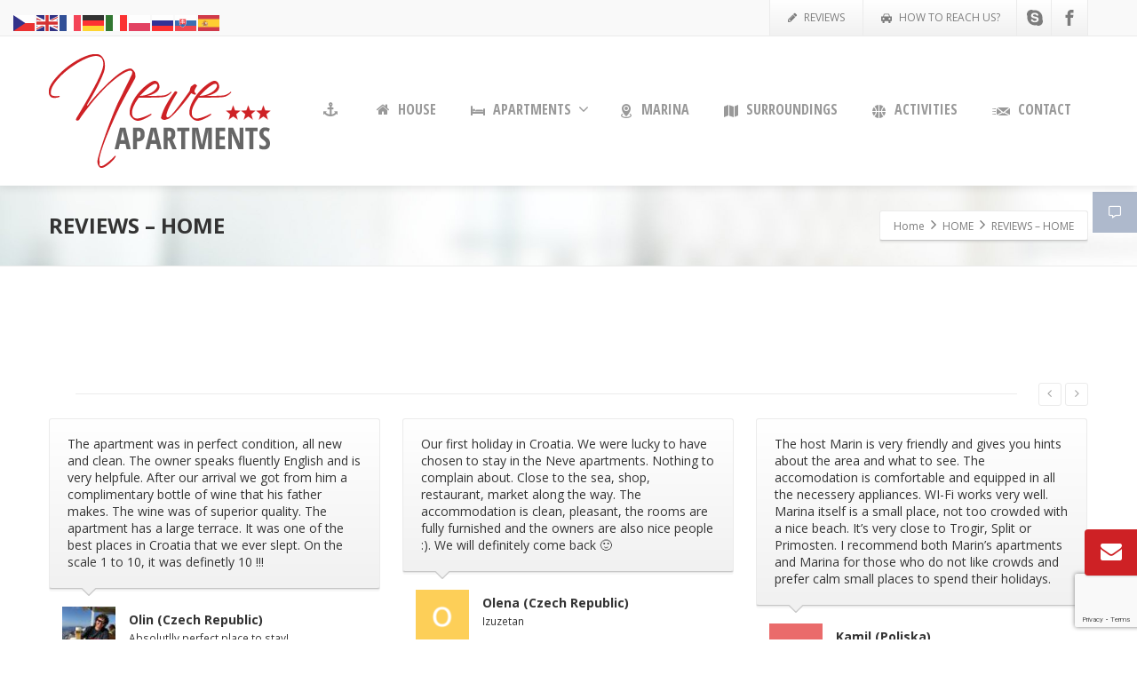

--- FILE ---
content_type: text/html; charset=UTF-8
request_url: https://apartments-neve.com/home/reviews-home/
body_size: 17189
content:
<!DOCTYPE html>
<!--[if lt IE 7]>      <html class="no-js html-loading wf-active ie old-browser lt-ie10 lt-ie9 lt-ie8 lt-ie7 responsive" itemscope="itemscope" itemtype="http://schema.org/WebPage" lang="en-US"> <![endif]-->
<!--[if IE 7]>         <html class="no-js html-loading wf-active ie old-browser ie7 lt-ie10 lt-ie9 lt-ie8 responsive" itemscope="itemscope" itemtype="http://schema.org/WebPage" lang="en-US"> <![endif]-->
<!--[if IE 8]>         <html class="no-js html-loading wf-active ie old-browser ie8 lt-ie10 lt-ie9 responsive" itemscope="itemscope" itemtype="http://schema.org/WebPage" lang="en-US"> <![endif]-->
<!--[if IE 9]>         <html class="no-js html-loading wf-active ie modern-browser ie9 lt-ie10 responsive" itemscope="itemscope" itemtype="http://schema.org/WebPage" lang="en-US"> <![endif]-->
<!--[if gt IE 9]><!--> <html class="no-js html-loading wf-active modern-browser responsive" itemscope="itemscope" itemtype="http://schema.org/WebPage" lang="en-US"> <!--<![endif]-->
<head>
<meta http-equiv="content-type" content="text/html; charset=UTF-8" />
<meta name="viewport" content="width=device-width, maximum-scale=1.0, minimum-scale=1.0">
<!-- W3TC-include-js-head -->
<!--[if IE 8]>
<meta http-equiv="X-UA-Compatible" content="IE=edge,chrome=1">
<![endif]-->
<title>REVIEWS &#8211; HOME &#8211; Apartments NEVE</title>
<meta name='robots' content='max-image-preview:large' />
<link rel='dns-prefetch' href='//fonts.googleapis.com' />
<link rel='dns-prefetch' href='//cdnjs.cloudflare.com' />
<link rel="alternate" type="application/rss+xml" title="Apartments NEVE &raquo; Feed" href="https://apartments-neve.com/feed/" />
<link rel="alternate" title="oEmbed (JSON)" type="application/json+oembed" href="https://apartments-neve.com/wp-json/oembed/1.0/embed?url=https%3A%2F%2Fapartments-neve.com%2Fhome%2Freviews-home%2F" />
<link rel="alternate" title="oEmbed (XML)" type="text/xml+oembed" href="https://apartments-neve.com/wp-json/oembed/1.0/embed?url=https%3A%2F%2Fapartments-neve.com%2Fhome%2Freviews-home%2F&#038;format=xml" />
<script type="text/javascript" src="//use.typekit.net/pgb4snz.js"></script>
<script type="text/javascript">try{Typekit.load({
     active: function() {}
});}catch(e){}</script><style id='wp-img-auto-sizes-contain-inline-css' type='text/css'>
img:is([sizes=auto i],[sizes^="auto," i]){contain-intrinsic-size:3000px 1500px}
/*# sourceURL=wp-img-auto-sizes-contain-inline-css */
</style>

<style id='wp-emoji-styles-inline-css' type='text/css'>

	img.wp-smiley, img.emoji {
		display: inline !important;
		border: none !important;
		box-shadow: none !important;
		height: 1em !important;
		width: 1em !important;
		margin: 0 0.07em !important;
		vertical-align: -0.1em !important;
		background: none !important;
		padding: 0 !important;
	}
/*# sourceURL=wp-emoji-styles-inline-css */
</style>
<link rel='stylesheet' id='wp-block-library-css' href='https://apartments-neve.com/wp-includes/css/dist/block-library/style.min.css?ver=6.9' type='text/css' media='all' />

<style id='classic-theme-styles-inline-css' type='text/css'>
/*! This file is auto-generated */
.wp-block-button__link{color:#fff;background-color:#32373c;border-radius:9999px;box-shadow:none;text-decoration:none;padding:calc(.667em + 2px) calc(1.333em + 2px);font-size:1.125em}.wp-block-file__button{background:#32373c;color:#fff;text-decoration:none}
/*# sourceURL=/wp-includes/css/classic-themes.min.css */
</style>
<link rel='stylesheet' id='awesome-weather-css' href='https://apartments-neve.com/wp-content/plugins/awesome-weather/awesome-weather.css?ver=6.9' type='text/css' media='all' />
<style id='awesome-weather-inline-css' type='text/css'>
.awesome-weather-wrap { font-family: 'Open Sans', sans-serif; font-weight: 400; font-size: 14px; line-height: 14px; }
/*# sourceURL=awesome-weather-inline-css */
</style>
<link rel='stylesheet' id='opensans-googlefont-css' href='//fonts.googleapis.com/css?family=Open+Sans%3A400&#038;ver=6.9' type='text/css' media='all' />
<link rel='stylesheet' id='contact-form-7-css' href='https://apartments-neve.com/wp-content/plugins/contact-form-7/includes/css/styles.css?ver=6.1.4' type='text/css' media='all' />
<link rel='stylesheet' id='DOPBSP-css-dopselect-css' href='https://apartments-neve.com/wp-content/plugins/dopbsp/libraries/css/jquery.dop.Select.css?ver=6.9' type='text/css' media='all' />
<link rel='stylesheet' id='ssb-ui-style-css' href='https://apartments-neve.com/wp-content/plugins/sticky-side-buttons/assets/css/ssb-ui-style.css?ver=2.0.3' type='text/css' media='all' />
<style id='ssb-ui-style-inline-css' type='text/css'>
#ssb-btn-2{background: #aeb9cc;}
#ssb-btn-2:hover{background:rgba(174,185,204,0.9);}
#ssb-btn-2 a{color: #ffffff;}

/*# sourceURL=ssb-ui-style-inline-css */
</style>
<link rel='stylesheet' id='ssb-fontawesome-frontend-css' href='https://cdnjs.cloudflare.com/ajax/libs/font-awesome/6.7.2/css/all.min.css?ver=6.7.2' type='text/css' media='all' />
<link rel='stylesheet' id='cms-navigation-style-base-css' href='https://apartments-neve.com/wp-content/plugins/wpml-cms-nav/res/css/cms-navigation-base.css?ver=1.5.4' type='text/css' media='screen' />
<link rel='stylesheet' id='cms-navigation-style-css' href='https://apartments-neve.com/wp-content/plugins/wpml-cms-nav/res/css/cms-navigation.css?ver=1.5.4' type='text/css' media='screen' />
<link rel='stylesheet' id='theme-frontend-style-css' href='https://apartments-neve.com/wp-content/themes/envision/lib/css/style.min.css?ver=3.7.0' type='text/css' media='all' />
<link rel='stylesheet' id='theme-bootstrap-responsive-1170-css' href='https://apartments-neve.com/wp-content/themes/envision/lib/css/bootstrap-responsive-1170.min.css?ver=3.7.0' type='text/css' media='all' />
<link rel='stylesheet' id='open-sans-300-300italic-regular-italic-600-600italic-700-700italic-800-800italic-latin-ext-vietnamese-greek-cyrillic-ext-greek-ext-latin-cyrillic-css' href='//fonts.googleapis.com/css?family=Open+Sans%3A300%2C300italic%2Cregular%2Citalic%2C600%2C600italic%2C700%2C700italic%2C800%2C800italic%3Alatin-ext%2Cvietnamese%2Cgreek%2Ccyrillic-ext%2Cgreek-ext%2Clatin%2Ccyrillic&#038;ver=3.7.0' type='text/css' media='all' />
<link rel='stylesheet' id='open-sans-condensed-300-300italic-700-latin-ext-vietnamese-greek-cyrillic-ext-greek-ext-latin-cyrillic-css' href='//fonts.googleapis.com/css?family=Open+Sans+Condensed%3A300%2C300italic%2C700%3Alatin-ext%2Cvietnamese%2Cgreek%2Ccyrillic-ext%2Cgreek-ext%2Clatin%2Ccyrillic&#038;ver=3.7.0' type='text/css' media='all' />
<link rel='stylesheet' id='theme-fontawesome-css' href='https://apartments-neve.com/wp-content/themes/envision/includes/modules/module.fontawesome/source/css/font-awesome.min.css?ver=3.7.0' type='text/css' media='all' />
<link rel='stylesheet' id='theme-icomoon-css' href='https://apartments-neve.com/wp-content/themes/envision/includes/modules/module.icomoon/source/css/icomoon.css?ver=3.7.0' type='text/css' media='all' />
<link rel='stylesheet' id='theme-skin' href='https://apartments-neve.com/wp-content/uploads/2022/09/Default-Skin_54ce98c851b37c14ba88fe891dd1e475.css?GWqzgiMYLt' type='text/css' media='all'/>
<script type='text/javascript'>
var CloudFwOp = {"themeurl":"https:\/\/apartments-neve.com\/wp-content\/themes\/envision","ajaxUrl":"https:\/\/apartments-neve.com\/wp-admin\/admin-ajax.php","device":"widescreen","RTL":false,"SSL":true,"protocol":"https","responsive":true,"lang":"en-US","sticky_header":true,"header_overlapping":false,"navigation_event":"hover","sticky_header_offset":0,"nav_hover_delay":"10","uniform_elements":true,"disable_prettyphoto_on_mobile":true,"text_close":"Close","gallery_overlay_opacity":90};
</script>
<script type="text/javascript" src="https://apartments-neve.com/wp-includes/js/jquery/jquery.min.js?ver=3.7.1" id="jquery-core-js"></script>
<script type="text/javascript" src="https://apartments-neve.com/wp-includes/js/jquery/jquery-migrate.min.js?ver=3.4.1" id="jquery-migrate-js"></script>
<script type="text/javascript" src="https://apartments-neve.com/wp-content/plugins/dopbsp/libraries/js/dop-prototypes.js?ver=6.9" id="DOP-js-prototypes-js"></script>
<script type="text/javascript" src="https://apartments-neve.com/wp-content/plugins/dopbsp/assets/js/jquery.dop.frontend.BSPSearchWidget.js?ver=6.9" id="DOPBSP-js-frontend-search-widget-js"></script>
<script type="text/javascript" src="//apartments-neve.com/wp-content/plugins/revslider/sr6/assets/js/rbtools.min.js?ver=6.7.38" async id="tp-tools-js"></script>
<script type="text/javascript" src="//apartments-neve.com/wp-content/plugins/revslider/sr6/assets/js/rs6.min.js?ver=6.7.38" async id="revmin-js"></script>
<link rel="https://api.w.org/" href="https://apartments-neve.com/wp-json/" /><link rel="alternate" title="JSON" type="application/json" href="https://apartments-neve.com/wp-json/wp/v2/pages/597" /><link rel="EditURI" type="application/rsd+xml" title="RSD" href="https://apartments-neve.com/xmlrpc.php?rsd" />
<link rel="canonical" href="https://apartments-neve.com/home/reviews-home/" />
<link rel='shortlink' href='https://apartments-neve.com/?p=597' />
<meta name="generator" content="Powered by Slider Revolution 6.7.38 - responsive, Mobile-Friendly Slider Plugin for WordPress with comfortable drag and drop interface." />
<style id='global-styles-inline-css' type='text/css'>
:root{--wp--preset--aspect-ratio--square: 1;--wp--preset--aspect-ratio--4-3: 4/3;--wp--preset--aspect-ratio--3-4: 3/4;--wp--preset--aspect-ratio--3-2: 3/2;--wp--preset--aspect-ratio--2-3: 2/3;--wp--preset--aspect-ratio--16-9: 16/9;--wp--preset--aspect-ratio--9-16: 9/16;--wp--preset--color--black: #000000;--wp--preset--color--cyan-bluish-gray: #abb8c3;--wp--preset--color--white: #ffffff;--wp--preset--color--pale-pink: #f78da7;--wp--preset--color--vivid-red: #cf2e2e;--wp--preset--color--luminous-vivid-orange: #ff6900;--wp--preset--color--luminous-vivid-amber: #fcb900;--wp--preset--color--light-green-cyan: #7bdcb5;--wp--preset--color--vivid-green-cyan: #00d084;--wp--preset--color--pale-cyan-blue: #8ed1fc;--wp--preset--color--vivid-cyan-blue: #0693e3;--wp--preset--color--vivid-purple: #9b51e0;--wp--preset--gradient--vivid-cyan-blue-to-vivid-purple: linear-gradient(135deg,rgb(6,147,227) 0%,rgb(155,81,224) 100%);--wp--preset--gradient--light-green-cyan-to-vivid-green-cyan: linear-gradient(135deg,rgb(122,220,180) 0%,rgb(0,208,130) 100%);--wp--preset--gradient--luminous-vivid-amber-to-luminous-vivid-orange: linear-gradient(135deg,rgb(252,185,0) 0%,rgb(255,105,0) 100%);--wp--preset--gradient--luminous-vivid-orange-to-vivid-red: linear-gradient(135deg,rgb(255,105,0) 0%,rgb(207,46,46) 100%);--wp--preset--gradient--very-light-gray-to-cyan-bluish-gray: linear-gradient(135deg,rgb(238,238,238) 0%,rgb(169,184,195) 100%);--wp--preset--gradient--cool-to-warm-spectrum: linear-gradient(135deg,rgb(74,234,220) 0%,rgb(151,120,209) 20%,rgb(207,42,186) 40%,rgb(238,44,130) 60%,rgb(251,105,98) 80%,rgb(254,248,76) 100%);--wp--preset--gradient--blush-light-purple: linear-gradient(135deg,rgb(255,206,236) 0%,rgb(152,150,240) 100%);--wp--preset--gradient--blush-bordeaux: linear-gradient(135deg,rgb(254,205,165) 0%,rgb(254,45,45) 50%,rgb(107,0,62) 100%);--wp--preset--gradient--luminous-dusk: linear-gradient(135deg,rgb(255,203,112) 0%,rgb(199,81,192) 50%,rgb(65,88,208) 100%);--wp--preset--gradient--pale-ocean: linear-gradient(135deg,rgb(255,245,203) 0%,rgb(182,227,212) 50%,rgb(51,167,181) 100%);--wp--preset--gradient--electric-grass: linear-gradient(135deg,rgb(202,248,128) 0%,rgb(113,206,126) 100%);--wp--preset--gradient--midnight: linear-gradient(135deg,rgb(2,3,129) 0%,rgb(40,116,252) 100%);--wp--preset--font-size--small: 13px;--wp--preset--font-size--medium: 20px;--wp--preset--font-size--large: 36px;--wp--preset--font-size--x-large: 42px;--wp--preset--spacing--20: 0.44rem;--wp--preset--spacing--30: 0.67rem;--wp--preset--spacing--40: 1rem;--wp--preset--spacing--50: 1.5rem;--wp--preset--spacing--60: 2.25rem;--wp--preset--spacing--70: 3.38rem;--wp--preset--spacing--80: 5.06rem;--wp--preset--shadow--natural: 6px 6px 9px rgba(0, 0, 0, 0.2);--wp--preset--shadow--deep: 12px 12px 50px rgba(0, 0, 0, 0.4);--wp--preset--shadow--sharp: 6px 6px 0px rgba(0, 0, 0, 0.2);--wp--preset--shadow--outlined: 6px 6px 0px -3px rgb(255, 255, 255), 6px 6px rgb(0, 0, 0);--wp--preset--shadow--crisp: 6px 6px 0px rgb(0, 0, 0);}:where(.is-layout-flex){gap: 0.5em;}:where(.is-layout-grid){gap: 0.5em;}body .is-layout-flex{display: flex;}.is-layout-flex{flex-wrap: wrap;align-items: center;}.is-layout-flex > :is(*, div){margin: 0;}body .is-layout-grid{display: grid;}.is-layout-grid > :is(*, div){margin: 0;}:where(.wp-block-columns.is-layout-flex){gap: 2em;}:where(.wp-block-columns.is-layout-grid){gap: 2em;}:where(.wp-block-post-template.is-layout-flex){gap: 1.25em;}:where(.wp-block-post-template.is-layout-grid){gap: 1.25em;}.has-black-color{color: var(--wp--preset--color--black) !important;}.has-cyan-bluish-gray-color{color: var(--wp--preset--color--cyan-bluish-gray) !important;}.has-white-color{color: var(--wp--preset--color--white) !important;}.has-pale-pink-color{color: var(--wp--preset--color--pale-pink) !important;}.has-vivid-red-color{color: var(--wp--preset--color--vivid-red) !important;}.has-luminous-vivid-orange-color{color: var(--wp--preset--color--luminous-vivid-orange) !important;}.has-luminous-vivid-amber-color{color: var(--wp--preset--color--luminous-vivid-amber) !important;}.has-light-green-cyan-color{color: var(--wp--preset--color--light-green-cyan) !important;}.has-vivid-green-cyan-color{color: var(--wp--preset--color--vivid-green-cyan) !important;}.has-pale-cyan-blue-color{color: var(--wp--preset--color--pale-cyan-blue) !important;}.has-vivid-cyan-blue-color{color: var(--wp--preset--color--vivid-cyan-blue) !important;}.has-vivid-purple-color{color: var(--wp--preset--color--vivid-purple) !important;}.has-black-background-color{background-color: var(--wp--preset--color--black) !important;}.has-cyan-bluish-gray-background-color{background-color: var(--wp--preset--color--cyan-bluish-gray) !important;}.has-white-background-color{background-color: var(--wp--preset--color--white) !important;}.has-pale-pink-background-color{background-color: var(--wp--preset--color--pale-pink) !important;}.has-vivid-red-background-color{background-color: var(--wp--preset--color--vivid-red) !important;}.has-luminous-vivid-orange-background-color{background-color: var(--wp--preset--color--luminous-vivid-orange) !important;}.has-luminous-vivid-amber-background-color{background-color: var(--wp--preset--color--luminous-vivid-amber) !important;}.has-light-green-cyan-background-color{background-color: var(--wp--preset--color--light-green-cyan) !important;}.has-vivid-green-cyan-background-color{background-color: var(--wp--preset--color--vivid-green-cyan) !important;}.has-pale-cyan-blue-background-color{background-color: var(--wp--preset--color--pale-cyan-blue) !important;}.has-vivid-cyan-blue-background-color{background-color: var(--wp--preset--color--vivid-cyan-blue) !important;}.has-vivid-purple-background-color{background-color: var(--wp--preset--color--vivid-purple) !important;}.has-black-border-color{border-color: var(--wp--preset--color--black) !important;}.has-cyan-bluish-gray-border-color{border-color: var(--wp--preset--color--cyan-bluish-gray) !important;}.has-white-border-color{border-color: var(--wp--preset--color--white) !important;}.has-pale-pink-border-color{border-color: var(--wp--preset--color--pale-pink) !important;}.has-vivid-red-border-color{border-color: var(--wp--preset--color--vivid-red) !important;}.has-luminous-vivid-orange-border-color{border-color: var(--wp--preset--color--luminous-vivid-orange) !important;}.has-luminous-vivid-amber-border-color{border-color: var(--wp--preset--color--luminous-vivid-amber) !important;}.has-light-green-cyan-border-color{border-color: var(--wp--preset--color--light-green-cyan) !important;}.has-vivid-green-cyan-border-color{border-color: var(--wp--preset--color--vivid-green-cyan) !important;}.has-pale-cyan-blue-border-color{border-color: var(--wp--preset--color--pale-cyan-blue) !important;}.has-vivid-cyan-blue-border-color{border-color: var(--wp--preset--color--vivid-cyan-blue) !important;}.has-vivid-purple-border-color{border-color: var(--wp--preset--color--vivid-purple) !important;}.has-vivid-cyan-blue-to-vivid-purple-gradient-background{background: var(--wp--preset--gradient--vivid-cyan-blue-to-vivid-purple) !important;}.has-light-green-cyan-to-vivid-green-cyan-gradient-background{background: var(--wp--preset--gradient--light-green-cyan-to-vivid-green-cyan) !important;}.has-luminous-vivid-amber-to-luminous-vivid-orange-gradient-background{background: var(--wp--preset--gradient--luminous-vivid-amber-to-luminous-vivid-orange) !important;}.has-luminous-vivid-orange-to-vivid-red-gradient-background{background: var(--wp--preset--gradient--luminous-vivid-orange-to-vivid-red) !important;}.has-very-light-gray-to-cyan-bluish-gray-gradient-background{background: var(--wp--preset--gradient--very-light-gray-to-cyan-bluish-gray) !important;}.has-cool-to-warm-spectrum-gradient-background{background: var(--wp--preset--gradient--cool-to-warm-spectrum) !important;}.has-blush-light-purple-gradient-background{background: var(--wp--preset--gradient--blush-light-purple) !important;}.has-blush-bordeaux-gradient-background{background: var(--wp--preset--gradient--blush-bordeaux) !important;}.has-luminous-dusk-gradient-background{background: var(--wp--preset--gradient--luminous-dusk) !important;}.has-pale-ocean-gradient-background{background: var(--wp--preset--gradient--pale-ocean) !important;}.has-electric-grass-gradient-background{background: var(--wp--preset--gradient--electric-grass) !important;}.has-midnight-gradient-background{background: var(--wp--preset--gradient--midnight) !important;}.has-small-font-size{font-size: var(--wp--preset--font-size--small) !important;}.has-medium-font-size{font-size: var(--wp--preset--font-size--medium) !important;}.has-large-font-size{font-size: var(--wp--preset--font-size--large) !important;}.has-x-large-font-size{font-size: var(--wp--preset--font-size--x-large) !important;}
/*# sourceURL=global-styles-inline-css */
</style>
<link rel='stylesheet' id='rs-plugin-settings-css' href='//apartments-neve.com/wp-content/plugins/revslider/sr6/assets/css/rs6.css?ver=6.7.38' type='text/css' media='all' />
<style id='rs-plugin-settings-inline-css' type='text/css'>
.tp-caption.caption-primary{font-weight:300;font-size:30px;line-height:36px}.tp-caption.caption-white-background{padding:10px 20px;-moz-border-radius:3px;-webkit-border-radius:3px;border-radius:3px;font-weight:300;font-size:24px;line-height:30px;color:#0197ec;background-color:#fff;-webkit-box-shadow:0 1px 2px rgba(0,0,0,.25);-moz-box-shadow:0 1px 2px rgba(0,0,0,.25);box-shadow:0 1px 2px rgba(0,0,0,.25)}.tp-caption.caption-long-text{font-weight:300;font-size:20px;line-height:24px;color:#333;text-align:justify}.tp-caption.noshadow{}.tp-caption a{color:#ff7302;text-shadow:none;-webkit-transition:all 0.2s ease-out;-moz-transition:all 0.2s ease-out;-o-transition:all 0.2s ease-out;-ms-transition:all 0.2s ease-out}.tp-caption a:hover{color:#ffa902}
/*# sourceURL=rs-plugin-settings-inline-css */
</style>

<style id="dynamic-css" type="text/css">@media ( min-width: 979px ) { .modern-browser #header-container.stuck #logo img {height: 76px;  margin-top: 20px !important;  margin-bottom: 20px !important;}  }#titlebar {background-image: url('https://apartments-neve.com/wp-content/uploads/2016/01/alt-bg-1.jpg');  -webkit-background-size: cover; -moz-background-size: cover; -o-background-size: cover; background-size: cover; filter: progid:DXImageTransform.Microsoft.AlphaImageLoader(src='https://apartments-neve.com/wp-content/uploads/2016/01/alt-bg-1.jpg',sizingMethod='scale'); -ms-filter: "progid:DXImageTransform.Microsoft.AlphaImageLoader(src='https://apartments-neve.com/wp-content/uploads/2016/01/alt-bg-1.jpg', sizingMethod='scale')";} html #custom-title-1, html #custom-title-1 a {color: #fff !important;} html .btn-ppwjof29n6 {color: #ffffff !important;  border: 1px solid #ffffff !important;}html .btn-ppwjof29n6:hover,html .btn-ppwjof29n6:focus,html .btn-ppwjof29n6:active,html .btn-ppwjof29n6:disabled,html .btn-ppwjof29n6[disabled] {color: #ffffff !important;  border: 1px solid #ffffff !important;}html #socialbar-1 .ui-socialbar-svg {background-color:#2b2b2b; background-image: none ;} </style>

<style id="custom-css" type="text/css">.ui--gallery-overlay {
background: rgba(102,102,102, 0.8);
}

.ui--gallery .ui--gallery-item, .ui--gallery .ui--gallery-item img, .ui--gallery .ui--gallery-overlay {
    border-radius: 0px;
}

a.glink img {
    padding: 0;
    margin-top: -5px;
}</style><link rel="icon" href="https://apartments-neve.com/wp-content/uploads/2020/08/cropped-logo1x-1-32x32.png" sizes="32x32" />
<link rel="icon" href="https://apartments-neve.com/wp-content/uploads/2020/08/cropped-logo1x-1-192x192.png" sizes="192x192" />
<link rel="apple-touch-icon" href="https://apartments-neve.com/wp-content/uploads/2020/08/cropped-logo1x-1-180x180.png" />
<meta name="msapplication-TileImage" content="https://apartments-neve.com/wp-content/uploads/2020/08/cropped-logo1x-1-270x270.png" />
<script>function setREVStartSize(e){
			//window.requestAnimationFrame(function() {
				window.RSIW = window.RSIW===undefined ? window.innerWidth : window.RSIW;
				window.RSIH = window.RSIH===undefined ? window.innerHeight : window.RSIH;
				try {
					var pw = document.getElementById(e.c).parentNode.offsetWidth,
						newh;
					pw = pw===0 || isNaN(pw) || (e.l=="fullwidth" || e.layout=="fullwidth") ? window.RSIW : pw;
					e.tabw = e.tabw===undefined ? 0 : parseInt(e.tabw);
					e.thumbw = e.thumbw===undefined ? 0 : parseInt(e.thumbw);
					e.tabh = e.tabh===undefined ? 0 : parseInt(e.tabh);
					e.thumbh = e.thumbh===undefined ? 0 : parseInt(e.thumbh);
					e.tabhide = e.tabhide===undefined ? 0 : parseInt(e.tabhide);
					e.thumbhide = e.thumbhide===undefined ? 0 : parseInt(e.thumbhide);
					e.mh = e.mh===undefined || e.mh=="" || e.mh==="auto" ? 0 : parseInt(e.mh,0);
					if(e.layout==="fullscreen" || e.l==="fullscreen")
						newh = Math.max(e.mh,window.RSIH);
					else{
						e.gw = Array.isArray(e.gw) ? e.gw : [e.gw];
						for (var i in e.rl) if (e.gw[i]===undefined || e.gw[i]===0) e.gw[i] = e.gw[i-1];
						e.gh = e.el===undefined || e.el==="" || (Array.isArray(e.el) && e.el.length==0)? e.gh : e.el;
						e.gh = Array.isArray(e.gh) ? e.gh : [e.gh];
						for (var i in e.rl) if (e.gh[i]===undefined || e.gh[i]===0) e.gh[i] = e.gh[i-1];
											
						var nl = new Array(e.rl.length),
							ix = 0,
							sl;
						e.tabw = e.tabhide>=pw ? 0 : e.tabw;
						e.thumbw = e.thumbhide>=pw ? 0 : e.thumbw;
						e.tabh = e.tabhide>=pw ? 0 : e.tabh;
						e.thumbh = e.thumbhide>=pw ? 0 : e.thumbh;
						for (var i in e.rl) nl[i] = e.rl[i]<window.RSIW ? 0 : e.rl[i];
						sl = nl[0];
						for (var i in nl) if (sl>nl[i] && nl[i]>0) { sl = nl[i]; ix=i;}
						var m = pw>(e.gw[ix]+e.tabw+e.thumbw) ? 1 : (pw-(e.tabw+e.thumbw)) / (e.gw[ix]);
						newh =  (e.gh[ix] * m) + (e.tabh + e.thumbh);
					}
					var el = document.getElementById(e.c);
					if (el!==null && el) el.style.height = newh+"px";
					el = document.getElementById(e.c+"_wrapper");
					if (el!==null && el) {
						el.style.height = newh+"px";
						el.style.display = "block";
					}
				} catch(e){
					console.log("Failure at Presize of Slider:" + e)
				}
			//});
		  };</script>
		<style type="text/css" id="wp-custom-css">
			#comments {display: none;}		</style>
		</head>

<body data-rsssl=1 class="wp-singular page-template-default page page-id-597 page-child parent-pageid-12 wp-embed-responsive wp-theme-envision run is-loaded-core-plugin layout--fullwidth ui--side-panel-position-left ui--mobile-navigation-style-default">
<div id="side-panel-pusher">

<div id="main-container">

	<div id="page-wrap">

		
		<header id="page-header" class="clearfix">

									            <div id="top-bar" class="clearfix">
                <div id="top-bar-background">
                    <div class="container relative">
                        
                        <div id="top-bar-widgets" class="top-bar-sides abs-right">
                            <ul id="navigation-menu" class="ui--widget ui--gradient ui--gradient-grey on--hover ui--custom-menu opt--on-hover opt--menu-direction-right unstyled-all "><li id="menu-item-595" class="menu-item menu-item-type-post_type menu-item-object-page depth-0 to-right"><a href="https://apartments-neve.com/reviews/"><i class="ui--icon fontawesome-pencil" style="margin-right: 5px;"></i> REVIEWS</a></li>
<li id="menu-item-995" class="menu-item menu-item-type-post_type menu-item-object-page depth-0 to-right"><a href="https://apartments-neve.com/how-to-reach-us/"><i class="ui--icon icomoon-car" style="margin-right: 5px;"></i> HOW TO REACH US?</a></li>
</ul><ul id="topbar-social-icons" class="ui-socialbar unstyled ui--widget opt--on-hover style--top-bar  ss ui-socialbar-style-default effect--slide borderless"><li class="skype ui--gradient ui--gradient-grey ui-socialbar-item ui--animation"><a href="skype:nevescanin.marin?add" class="ui-socialbar-image" target="_blank" title="Skype" rel="nofollow noreferrer" aria-label="Skype"><span class="ui-socialbar-svg "><svg version="1.1" xmlns="http://www.w3.org/2000/svg" width="32" height="32" viewBox="0 0 32 32">
	<path d="M13.3 1.169c-0.050-0.031-0.106-0.056-0.156-0.081-0.056 0.012-0.106 0.019-0.162 0.031l0.319 0.050z"></path>
	<path d="M1.15 13.156c-0.012 0.056-0.019 0.113-0.025 0.162 0.031 0.050 0.050 0.1 0.081 0.15l-0.056-0.313z"></path>
	<path d="M30.837 18.831c0.012-0.056 0.019-0.113 0.031-0.169-0.031-0.050-0.050-0.1-0.081-0.15l0.050 0.319z"></path>
	<path d="M18.5 30.719c0.050 0.031 0.106 0.056 0.156 0.081 0.056-0.012 0.113-0.019 0.169-0.025l-0.325-0.056z"></path>
	<path d="M30.869 18.663c-0.012 0.056-0.019 0.113-0.031 0.169l-0.056-0.325c0.031 0.056 0.056 0.106 0.087 0.156 0.163-0.9 0.25-1.819 0.25-2.738 0-2.037-0.4-4.019-1.188-5.881-0.762-1.8-1.85-3.419-3.238-4.806s-3.006-2.475-4.8-3.237c-1.863-0.788-3.844-1.188-5.881-1.188-0.963 0-1.925 0.088-2.863 0.269 0 0-0.006 0-0.006 0 0.050 0.025 0.106 0.050 0.156 0.081l-0.319-0.050c0.056-0.012 0.106-0.019 0.162-0.031-1.287-0.681-2.731-1.050-4.194-1.050-2.388 0-4.638 0.931-6.325 2.619s-2.619 3.937-2.619 6.325c0 1.519 0.394 3.019 1.125 4.338 0.012-0.056 0.019-0.113 0.025-0.162l0.056 0.319c-0.031-0.050-0.056-0.1-0.081-0.15-0.15 0.856-0.225 1.731-0.225 2.606 0 2.038 0.4 4.019 1.188 5.881 0.763 1.8 1.85 3.413 3.237 4.8s3.006 2.475 4.806 3.238c1.863 0.788 3.844 1.188 5.881 1.188 0.887 0 1.775-0.081 2.644-0.238-0.050-0.031-0.1-0.056-0.156-0.081l0.325 0.056c-0.056 0.012-0.113 0.019-0.169 0.025 1.337 0.756 2.856 1.163 4.4 1.163 2.387 0 4.637-0.931 6.325-2.619s2.619-3.938 2.619-6.325c-0.006-1.519-0.4-3.019-1.137-4.35zM16.069 25.181c-5.369 0-7.769-2.637-7.769-4.619 0-1.012 0.75-1.725 1.781-1.725 2.3 0 1.7 3.3 5.988 3.3 2.194 0 3.406-1.194 3.406-2.413 0-0.731-0.363-1.544-1.806-1.9l-4.775-1.194c-3.844-0.963-4.544-3.044-4.544-5 0-4.056 3.819-5.581 7.406-5.581 3.306 0 7.2 1.825 7.2 4.263 0 1.044-0.906 1.65-1.938 1.65-1.962 0-1.6-2.713-5.55-2.713-1.963 0-3.044 0.887-3.044 2.156s1.55 1.675 2.894 1.981l3.538 0.787c3.869 0.863 4.85 3.125 4.85 5.25 0 3.294-2.531 5.756-7.637 5.756z"></path>
</svg>
</span><span class="ui-socialbar-svg-hover ui-socialbar-color-bg"><svg version="1.1" xmlns="http://www.w3.org/2000/svg" width="32" height="32" viewBox="0 0 32 32">
	<path d="M13.3 1.169c-0.050-0.031-0.106-0.056-0.156-0.081-0.056 0.012-0.106 0.019-0.162 0.031l0.319 0.050z"></path>
	<path d="M1.15 13.156c-0.012 0.056-0.019 0.113-0.025 0.162 0.031 0.050 0.050 0.1 0.081 0.15l-0.056-0.313z"></path>
	<path d="M30.837 18.831c0.012-0.056 0.019-0.113 0.031-0.169-0.031-0.050-0.050-0.1-0.081-0.15l0.050 0.319z"></path>
	<path d="M18.5 30.719c0.050 0.031 0.106 0.056 0.156 0.081 0.056-0.012 0.113-0.019 0.169-0.025l-0.325-0.056z"></path>
	<path d="M30.869 18.663c-0.012 0.056-0.019 0.113-0.031 0.169l-0.056-0.325c0.031 0.056 0.056 0.106 0.087 0.156 0.163-0.9 0.25-1.819 0.25-2.738 0-2.037-0.4-4.019-1.188-5.881-0.762-1.8-1.85-3.419-3.238-4.806s-3.006-2.475-4.8-3.237c-1.863-0.788-3.844-1.188-5.881-1.188-0.963 0-1.925 0.088-2.863 0.269 0 0-0.006 0-0.006 0 0.050 0.025 0.106 0.050 0.156 0.081l-0.319-0.050c0.056-0.012 0.106-0.019 0.162-0.031-1.287-0.681-2.731-1.050-4.194-1.050-2.388 0-4.638 0.931-6.325 2.619s-2.619 3.937-2.619 6.325c0 1.519 0.394 3.019 1.125 4.338 0.012-0.056 0.019-0.113 0.025-0.162l0.056 0.319c-0.031-0.050-0.056-0.1-0.081-0.15-0.15 0.856-0.225 1.731-0.225 2.606 0 2.038 0.4 4.019 1.188 5.881 0.763 1.8 1.85 3.413 3.237 4.8s3.006 2.475 4.806 3.238c1.863 0.788 3.844 1.188 5.881 1.188 0.887 0 1.775-0.081 2.644-0.238-0.050-0.031-0.1-0.056-0.156-0.081l0.325 0.056c-0.056 0.012-0.113 0.019-0.169 0.025 1.337 0.756 2.856 1.163 4.4 1.163 2.387 0 4.637-0.931 6.325-2.619s2.619-3.938 2.619-6.325c-0.006-1.519-0.4-3.019-1.137-4.35zM16.069 25.181c-5.369 0-7.769-2.637-7.769-4.619 0-1.012 0.75-1.725 1.781-1.725 2.3 0 1.7 3.3 5.988 3.3 2.194 0 3.406-1.194 3.406-2.413 0-0.731-0.363-1.544-1.806-1.9l-4.775-1.194c-3.844-0.963-4.544-3.044-4.544-5 0-4.056 3.819-5.581 7.406-5.581 3.306 0 7.2 1.825 7.2 4.263 0 1.044-0.906 1.65-1.938 1.65-1.962 0-1.6-2.713-5.55-2.713-1.963 0-3.044 0.887-3.044 2.156s1.55 1.675 2.894 1.981l3.538 0.787c3.869 0.863 4.85 3.125 4.85 5.25 0 3.294-2.531 5.756-7.637 5.756z"></path>
</svg>
</span></a></li><li class="facebook ui--gradient ui--gradient-grey ui-socialbar-item ui--animation"><a href="https://www.facebook.com/apartmentsNeve" class="ui-socialbar-image" target="_blank" title="Facebook" rel="nofollow noreferrer" aria-label="Facebook"><span class="ui-socialbar-svg "><svg version="1.1" xmlns="http://www.w3.org/2000/svg" width="32" height="32" viewBox="0 0 32 32">
	<path d="M19 6h5v-6h-5c-3.86 0-7 3.14-7 7v3h-4v6h4v16h6v-16h5l1-6h-6v-3c0-0.542 0.458-1 1-1z"></path>
</svg>
</span><span class="ui-socialbar-svg-hover ui-socialbar-color-bg"><svg version="1.1" xmlns="http://www.w3.org/2000/svg" width="32" height="32" viewBox="0 0 32 32">
	<path d="M19 6h5v-6h-5c-3.86 0-7 3.14-7 7v3h-4v6h4v16h6v-16h5l1-6h-6v-3c0-0.542 0.458-1 1-1z"></path>
</svg>
</span></a></li></ul>                        </div>
                    </div>
                </div>
            </div><!-- /#top-bar -->

			
			<div id="header-container" class="header-style-1 logo-position-left navigation-position-right sticky-logo-position-left sticky-navigation-position-right no-stuck clearfix"  data-responsive="{&quot;css&quot;:{&quot;padding-bottom&quot;:{&quot;phone&quot;:0,&quot;tablet&quot;:20,&quot;widescreen&quot;:0}}}">
				<div id="header-container-background"></div>
								<div class="container relative">
					
					<div id="logo">
												<a href="https://apartments-neve.com">

							<img  id="logo-desktop" class="visible-desktop " src="https://apartments-neve.com/wp-content/uploads/2018/03/logo1x-1.png" data-at2x="https://apartments-neve.com/wp-content/uploads/2018/03/logo-1.png" alt="Apartments NEVE" style="margin-top: 20px;  margin-bottom: 20px;"/>
<img  id="logo-tablet" class="visible-tablet " src="https://apartments-neve.com/wp-content/uploads/2018/03/logo1x-1.png" data-at2x="https://apartments-neve.com/wp-content/uploads/2018/03/logo-1.png" alt="Apartments NEVE" style="margin-top: 40px;  margin-bottom: 20px;"/>
<img  id="logo-phone" class="visible-phone " src="https://apartments-neve.com/wp-content/uploads/2018/03/logo1x-1.png" data-at2x="https://apartments-neve.com/wp-content/uploads/2018/03/logo-1.png" alt="Apartments NEVE" style="margin-top: 20px;  margin-bottom: 20px;"/>						</a>
													<div id="header-navigation-toggle">
								<a href="javascript:;"><i class="fontawesome-align-justify ui--caret"></i><span class="header-navigation-toogle-text">Navigation</span></a>
							</div>
																	</div><!-- /#logo -->

					
																		<nav id="navigation" class="without-navigation-holder ui-row header-style-1">
								<ul id="header-navigation" class="sf-menu clearfix unstyled-all"><li id="menu-item-31" class="menu-item menu-item-type-post_type menu-item-object-page menu-item-home current-page-ancestor level-0 top-level-item to-right"><a href="https://apartments-neve.com/"><i class="ui--icon fontawesome-anchor" style="margin-right: 5px;"></i></a></li>
<li id="menu-item-249" class="menu-item menu-item-type-post_type menu-item-object-page level-0 top-level-item to-right"><a href="https://apartments-neve.com/house/"><i class="ui--icon fontawesome-home" style="margin-right: 5px;"></i> HOUSE</a></li>
<li id="menu-item-250" class="menu-item menu-item-type-post_type menu-item-object-page menu-item-has-children level-0 top-level-item has-child fallout to-right"><a href="https://apartments-neve.com/apartments/"><i class="ui--icon icomoon-bed" style="margin-right: 5px;"></i> APARTMENTS<i class="ui--caret fontawesome-angle-down px18"></i></a>
<ul class="sub-menu">
	<li id="menu-item-1004" class="menu-item menu-item-type-post_type menu-item-object-portfolio level-1 sub-level-item to-right"><a href="https://apartments-neve.com/works/ap-1_a42/">Apartment 1 (type A4+2)</a></li>
	<li id="menu-item-1003" class="menu-item menu-item-type-post_type menu-item-object-portfolio level-1 sub-level-item to-right"><a href="https://apartments-neve.com/works/ap-2_a22/">Apartment 2 (type A2+2)</a></li>
	<li id="menu-item-1002" class="menu-item menu-item-type-post_type menu-item-object-portfolio level-1 sub-level-item to-right"><a href="https://apartments-neve.com/works/ap-2b_a22/">Apartment 2B (type A2+2)</a></li>
	<li id="menu-item-1001" class="menu-item menu-item-type-post_type menu-item-object-portfolio level-1 sub-level-item to-right"><a href="https://apartments-neve.com/works/ap-3_a22/">Apartment 3 (type A2+2)</a></li>
	<li id="menu-item-1000" class="menu-item menu-item-type-post_type menu-item-object-portfolio level-1 sub-level-item to-right"><a href="https://apartments-neve.com/works/ap-3b_a22/">Apartment 3B (type A2+2)</a></li>
	<li id="menu-item-999" class="menu-item menu-item-type-post_type menu-item-object-portfolio level-1 sub-level-item to-right"><a href="https://apartments-neve.com/works/ap-4_a2/">Apartment 4 (type A2)</a></li>
	<li id="menu-item-998" class="menu-item menu-item-type-post_type menu-item-object-portfolio level-1 sub-level-item to-right"><a href="https://apartments-neve.com/works/ap-4b_a2/">Apartment 4B (type A2)</a></li>
	<li id="menu-item-997" class="menu-item menu-item-type-post_type menu-item-object-portfolio level-1 sub-level-item to-right"><a href="https://apartments-neve.com/works/ap-5_a2/">Apartment 5 (type A2)</a></li>
	<li id="menu-item-996" class="menu-item menu-item-type-post_type menu-item-object-portfolio level-1 sub-level-item to-right"><a href="https://apartments-neve.com/works/ap-5b_a2/">Apartment 5B (type A2)</a></li>
</ul>
</li>
<li id="menu-item-993" class="menu-item menu-item-type-post_type menu-item-object-page level-0 top-level-item to-right"><a href="https://apartments-neve.com/marina/"><i class="ui--icon icomoon-location-4" style="margin-right: 5px;"></i> MARINA</a></li>
<li id="menu-item-243" class="menu-item menu-item-type-post_type menu-item-object-page level-0 top-level-item to-right"><a href="https://apartments-neve.com/surroundings/"><i class="ui--icon icomoon-map-3" style="margin-right: 5px;"></i> SURROUNDINGS</a></li>
<li id="menu-item-248" class="menu-item menu-item-type-post_type menu-item-object-page level-0 top-level-item to-right"><a href="https://apartments-neve.com/activities/"><i class="ui--icon icomoon-basketball" style="margin-right: 5px;"></i> ACTIVITIES</a></li>
<li id="menu-item-30" class="menu-item menu-item-type-post_type menu-item-object-page level-0 top-level-item to-right"><a href="https://apartments-neve.com/kontakt/"><i class="ui--icon icomoon-mail-send" style="margin-right: 5px;"></i> CONTACT</a></li>
 </ul>							</nav><!-- /nav#navigation -->
											
									</div>
			</div><!-- /#header-container -->

		</header>
								
		<div id="titlebar" class=" cover">
						<div class="container relative">
				<div id="titlebar-text">
											<h2 id="titlebar-title">REVIEWS &#8211; HOME</h2>
					
									</div>
									<div id="titlebar-breadcrumb"><div id="breadcrumb" class="ui--box-alias centerVertical"><div class="ui-bc ui-breadcrumbs breadcrumbs" itemscope itemtype="http://schema.org/BreadcrumbList"><span class="ui-bc-item ui-bc-first" itemprop="itemListElement" itemscope itemtype="http://schema.org/ListItem"><a href="https://apartments-neve.com" itemprop="item" rel="home"><span itemprop="name">Home</span></a><meta itemprop="position" content="0" /></span><span class="ui-bc-seperator"> <i class="ui--caret fontawesome-angle-right px18"></i> </span><span class="ui-bc-item" itemprop="itemListElement" itemscope itemtype="http://schema.org/ListItem"><a href="https://apartments-neve.com/" itemprop="item"><span itemprop="name">HOME</span></a><meta itemprop="position" content="1" /></span><span class="ui-bc-seperator"> <i class="ui--caret fontawesome-angle-right px18"></i> </span><span class="ui-bc-item ui-bc-last"><span>REVIEWS &#8211; HOME</span></span></div></div></div>
							</div>
		</div><!-- /#titlebar -->

	<div id="page-content" class="no-sidebar-layout"><div class="container"><div id="the-content" >
	<div  class="ui--animation-in make--fx--appear ui--pass clearfix" data-fx="fx--appear" data-delay="150" data-start-delay="0"><h1 id="custom-title-1" class="ui--animation " style="font-size: 70px; line-height: 75px; color: #fff !important; " >REVIEWS</h1><div class="ui--title ui--animation ui--title-bordered text-left"><div class="ui--title-holder"><h3 class="ui--title-text"></h3><div class="ui--title-borders ui--title-border-left"></div><div class="ui--title-borders ui--title-border-right"></div></div></div><div class="ui--carousel clearfix" data-options="{&quot;effect&quot;:&quot;slide&quot;,&quot;auto_rotate&quot;:&quot;1&quot;,&quot;animation_loop&quot;:&quot;1&quot;,&quot;arrows&quot;:&quot;1&quot;,&quot;rotate_time&quot;:0,&quot;animate&quot;:true}"><div class="slides"><div class="ui-row row">
 <div   class="ui-column span4"><div class="ui--carousel-item ui--testimonial-wrap ui--animation clearfix">

				<div class="ui--testimonial clearfix">

					<div class="ui--testimonial-content ui--box ui--gradient ui--gradient-grey auto-format clearfix">
						<p>The apartment was in perfect condition, all new and clean. The owner speaks fluently English and is very helpfule. After our arrival   we got from him a complimentary bottle of wine that his father makes. The wine was of superior quality. The apartment has a large terrace. It was one of the best places in Croatia that we ever slept. On the scale 1 to 10, it was definetly 10 !!!</p>

						<div class="ui--testimonial-arrow"><i class="fontawesome-caret-down"></i></div>
					</div>

					
					<div class="ui--testimonial-brand ui--animation clearfix" data-fx="fx--fadein-btt">

						
						<div class="ui--testimonial-image">
							<div class="ui--testimonial-image-position"><img decoding="async" src="https://apartments-neve.com/wp-content/uploads/2018/02/14732316_1100743766712703_852545640674160665_n.jpg" alt="Olin (Czech Republic)" /></div>
						</div>

						<div class="ui--testimonial-user">
							<strong class="name">Olin (Czech Republic)</strong>
								<small class="cap">Absolutlly perfect place to stay!</small>
							</div>

					</div>

				</div>

			<div class="clearfix"></div>
			</div></div> 

 <div   class="ui-column span4"><div class="ui--carousel-item ui--testimonial-wrap ui--animation clearfix">

				<div class="ui--testimonial clearfix">

					<div class="ui--testimonial-content ui--box ui--gradient ui--gradient-grey auto-format clearfix">
						<p>Our first holiday in Croatia. We were lucky to have chosen to stay in the Neve apartments. Nothing to complain about. Close to the sea, shop, restaurant, market along the way. The accommodation is clean, pleasant, the rooms are fully furnished and the owners are also nice people :). We will definitely come back 🙂</p>

						<div class="ui--testimonial-arrow"><i class="fontawesome-caret-down"></i></div>
					</div>

					
					<div class="ui--testimonial-brand ui--animation clearfix" data-fx="fx--fadein-btt">

						
						<div class="ui--testimonial-image">
							<div class="ui--testimonial-image-position"><img decoding="async" src="https://cf.bstatic.com/static/img/review/avatars/ava-o/ecc2e23c1dd875ae18fc261d4a08d35f71db9440.png" alt="Olena (Czech Republic)" /></div>
						</div>

						<div class="ui--testimonial-user">
							<strong class="name">Olena (Czech Republic)</strong>
								<small class="cap">Izuzetan</small>
							</div>

					</div>

				</div>

			<div class="clearfix"></div>
			</div></div> 

 <div   class="ui-column span4"><div class="ui--carousel-item ui--testimonial-wrap ui--animation clearfix">

				<div class="ui--testimonial clearfix">

					<div class="ui--testimonial-content ui--box ui--gradient ui--gradient-grey auto-format clearfix">
						<p>The host Marin is very friendly and gives you hints about the area and what to see. The accomodation is comfortable and equipped in all the necessery appliances. WI-Fi works very well. Marina itself is a small place, not too crowded with a nice beach. It&#8217;s very close to Trogir, Split or Primosten. I recommend both Marin&#8217;s apartments and Marina for those who do not like crowds and prefer calm small places to spend their holidays.</p>

						<div class="ui--testimonial-arrow"><i class="fontawesome-caret-down"></i></div>
					</div>

					
					<div class="ui--testimonial-brand ui--animation clearfix" data-fx="fx--fadein-btt">

						
						<div class="ui--testimonial-image">
							<div class="ui--testimonial-image-position"><img decoding="async" src="https://cf.bstatic.com/static/img/review/avatars/ava-k/c84a361d670170a23bc2e937798fc23520f61c43.png" alt="Kamil (Poljska)" /></div>
						</div>

						<div class="ui--testimonial-user">
							<strong class="name">Kamil (Poljska)</strong>
								<small class="cap">Izuzetan</small>
							</div>

					</div>

				</div>

			<div class="clearfix"></div>
			</div></div> 

</div> 
<div class="ui-row row">
 <div   class="ui-column span4"><div class="ui--carousel-item ui--testimonial-wrap ui--animation clearfix">

				<div class="ui--testimonial clearfix">

					<div class="ui--testimonial-content ui--box ui--gradient ui--gradient-grey auto-format clearfix">
						<p>We had a great time. The apartment was clean and comfortable. It’s located near the city center with a lot of restaurants. Hosts are very nice and helpful. We recommend this place.</p>

						<div class="ui--testimonial-arrow"><i class="fontawesome-caret-down"></i></div>
					</div>

					
					<div class="ui--testimonial-brand ui--animation clearfix" data-fx="fx--fadein-btt">

						
						<div class="ui--testimonial-image">
							<div class="ui--testimonial-image-position"><img decoding="async" src="https://cf.bstatic.com/static/img/review/avatars/ava-o/ecc2e23c1dd875ae18fc261d4a08d35f71db9440.png" alt="Oliwia (Poljska)" /></div>
						</div>

						<div class="ui--testimonial-user">
							<strong class="name">Oliwia (Poljska)</strong>
								<small class="cap">Great place 🙂</small>
							</div>

					</div>

				</div>

			<div class="clearfix"></div>
			</div></div> 

 <div   class="ui-column span4"><div class="ui--carousel-item ui--testimonial-wrap ui--animation clearfix">

				<div class="ui--testimonial clearfix">

					<div class="ui--testimonial-content ui--box ui--gradient ui--gradient-grey auto-format clearfix">
						<p>Ośrodek położony w fajnym miejscu &#8211; blisko portu, plaż, sklepów i restauracji. Dojście do plaży zajmowało nam około 15 min, ale byliśmy dość liczną grupą (6 dorosłych i 4 dzieci).<br />
Apartamenty czyste, zadbane i wyposażone praktycznie we wszystko co było nam potrzebne do komfortowego wypoczynku.<br />
Gospodarze obiektu bardzo sympatyczni, gościnni i niesamowicie pomocni. Wszelkie nasze prośby, oczywiście nie było ich dużo, w miarę możliwości były spełniane przez Gospodarza.<br />
Samo miasteczko Marina &#8211; małe, portowe miasteczko, idealne dla osób które chcą uciec od tłumów. Każdy kto lubi spokój na pewno doceni pobyt w tym miejscu. Nie ma dyskotek, straganów z plastikowymi bzdetami &#8211; co przy malych dzieciach było dużą zaletą. Na plażach zawsze można było znaleźć wolne miejsce, również zacienione drzewami bądź parasolami. Miejsce idealne jako baza wypadowa do zwiedzania innych, większych miast (Split, Trogir, Primosten), Bośni i Hercegowiny (około 2,5 godziny drogi do Medjugorje, wodospadów Kravica).<br />
Miejsce warte polecenia!</p>

						<div class="ui--testimonial-arrow"><i class="fontawesome-caret-down"></i></div>
					</div>

					
					<div class="ui--testimonial-brand ui--animation clearfix" data-fx="fx--fadein-btt">

						
						<div class="ui--testimonial-image">
							<div class="ui--testimonial-image-position"><img decoding="async" src="https://cf.bstatic.com/static/img/review/avatars/ava-m/0e43c9b9a23d334b52510a328641c048847226bc.png" alt="Maciek (Poljska)" /></div>
						</div>

						<div class="ui--testimonial-user">
							<strong class="name">Maciek (Poljska)</strong>
								<small class="cap">Izuzetan</small>
							</div>

					</div>

				</div>

			<div class="clearfix"></div>
			</div></div> 

 <div   class="ui-column span4"><div class="ui--carousel-item ui--testimonial-wrap ui--animation clearfix">

				<div class="ui--testimonial clearfix">

					<div class="ui--testimonial-content ui--box ui--gradient ui--gradient-grey auto-format clearfix">
						<p>The apartment was very clean and had a big terrace. It was located near the beach, shops and restaurants. The owners were very helpful and kind. They gave us some useful tips. Our stay was nice and we would come back here if we’re going to visit Marina again.</p>

						<div class="ui--testimonial-arrow"><i class="fontawesome-caret-down"></i></div>
					</div>

					
					<div class="ui--testimonial-brand ui--animation clearfix" data-fx="fx--fadein-btt">

						
						<div class="ui--testimonial-image">
							<div class="ui--testimonial-image-position"><img decoding="async" src="https://cf.bstatic.com/static/img/review/avatars/ava-a/2c7be68fb3f987f1352e7b289d4b24137e1a283d.png" alt="Aleksandra (Poljska)" /></div>
						</div>

						<div class="ui--testimonial-user">
							<strong class="name">Aleksandra (Poljska)</strong>
								<small class="cap">Great place 🙂</small>
							</div>

					</div>

				</div>

			<div class="clearfix"></div>
			</div></div> 

</div> 
<div class="ui-row row">
 <div   class="ui-column span4"><div class="ui--carousel-item ui--testimonial-wrap ui--animation clearfix">

				<div class="ui--testimonial clearfix">

					<div class="ui--testimonial-content ui--box ui--gradient ui--gradient-grey auto-format clearfix">
						<p>The apartment and the service we received was excellent. Supermarket, beach is closeby. The bed was unbelievably comfortable. The aparment is very well equipped.</p>

						<div class="ui--testimonial-arrow"><i class="fontawesome-caret-down"></i></div>
					</div>

					
					<div class="ui--testimonial-brand ui--animation clearfix" data-fx="fx--fadein-btt">

						
						<div class="ui--testimonial-image">
							<div class="ui--testimonial-image-position"><img decoding="async" src="https://apartments-neve.com/wp-content/uploads/2017/12/11324234_474647396025058_1263973786_n.jpg" alt="Zsofia (Hungary)" /></div>
						</div>

						<div class="ui--testimonial-user">
							<strong class="name">Zsofia (Hungary)</strong>
								<small class="cap">Excellent stay</small>
							</div>

					</div>

				</div>

			<div class="clearfix"></div>
			</div></div> 

 <div   class="ui-column span4"><div class="ui--carousel-item ui--testimonial-wrap ui--animation clearfix">

				<div class="ui--testimonial clearfix">

					<div class="ui--testimonial-content ui--box ui--gradient ui--gradient-grey auto-format clearfix">
						<p>Everything was perfect. Hosts were very friendly and helpful. Some day for sure we will come back to Apartments Neve.</p>

						<div class="ui--testimonial-arrow"><i class="fontawesome-caret-down"></i></div>
					</div>

					
					<div class="ui--testimonial-brand ui--animation clearfix" data-fx="fx--fadein-btt">

						
						<div class="ui--testimonial-image">
							<div class="ui--testimonial-image-position"><img decoding="async" src="https://apartments-neve.com/wp-content/uploads/2017/12/David-Isaak-e1394621172956.jpg" alt="Grzegorz (Poland)" /></div>
						</div>

						<div class="ui--testimonial-user">
							<strong class="name">Grzegorz (Poland)</strong>
								<small class="cap">Best holidays ever</small>
							</div>

					</div>

				</div>

			<div class="clearfix"></div>
			</div></div> 

 <div   class="ui-column span4"><div class="ui--carousel-item ui--testimonial-wrap ui--animation clearfix">

				<div class="ui--testimonial clearfix">

					<div class="ui--testimonial-content ui--box ui--gradient ui--gradient-grey auto-format clearfix">
						<p>We are very satisfied with the apartment it was a little comfortable and for us (two adults and a baby) absolutely suitable accommodation. Marin is a nice helpful and friendly guy who tries to serve you well.</p>

						<div class="ui--testimonial-arrow"><i class="fontawesome-caret-down"></i></div>
					</div>

					
					<div class="ui--testimonial-brand ui--animation clearfix" data-fx="fx--fadein-btt">

						
						<div class="ui--testimonial-image">
							<div class="ui--testimonial-image-position"><img decoding="async" src="https://apartments-neve.com/wp-content/uploads/2017/12/Phil_cunningham.jpg" alt="Jing (Germany)" /></div>
						</div>

						<div class="ui--testimonial-user">
							<strong class="name">Jing (Germany)</strong>
								<small class="cap">Exceptional</small>
							</div>

					</div>

				</div>

			<div class="clearfix"></div>
			</div></div> 

</div> 
<div class="ui-row row">
 <div   class="ui-column span4"><div class="ui--carousel-item ui--testimonial-wrap ui--animation clearfix">

				<div class="ui--testimonial clearfix">

					<div class="ui--testimonial-content ui--box ui--gradient ui--gradient-grey auto-format clearfix">
						<p>The owner was really helpfull and friendly! Everything was ok ! 😉</p>

						<div class="ui--testimonial-arrow"><i class="fontawesome-caret-down"></i></div>
					</div>

					
					<div class="ui--testimonial-brand ui--animation clearfix" data-fx="fx--fadein-btt">

						
						<div class="ui--testimonial-image">
							<div class="ui--testimonial-image-position"><img decoding="async" src="https://apartments-neve.com/wp-content/uploads/2017/12/gd.jpg" alt="Libor (Czech Republic)" /></div>
						</div>

						<div class="ui--testimonial-user">
							<strong class="name">Libor (Czech Republic)</strong>
								<small class="cap">Exceptional</small>
							</div>

					</div>

				</div>

			<div class="clearfix"></div>
			</div></div> 

 <div   class="ui-column span4"><div class="ui--carousel-item ui--testimonial-wrap ui--animation clearfix">

				<div class="ui--testimonial clearfix">

					<div class="ui--testimonial-content ui--box ui--gradient ui--gradient-grey auto-format clearfix">
						<p>very comfortable beds &#038; all new facillitys</p>

						<div class="ui--testimonial-arrow"><i class="fontawesome-caret-down"></i></div>
					</div>

					
					<div class="ui--testimonial-brand ui--animation clearfix" data-fx="fx--fadein-btt">

						
						<div class="ui--testimonial-image">
							<div class="ui--testimonial-image-position"><img decoding="async" src="https://apartments-neve.com/wp-content/uploads/2017/12/2-3.jpg" alt="Jef (United Kingdom)" /></div>
						</div>

						<div class="ui--testimonial-user">
							<strong class="name">Jef (United Kingdom)</strong>
								<small class="cap">We had a lovely week staying at the neve apartments. its family run are very helpfull. they picked u</small>
							</div>

					</div>

				</div>

			<div class="clearfix"></div>
			</div></div> 

 <div   class="ui-column span4"><div class="ui--carousel-item ui--testimonial-wrap ui--animation clearfix">

				<div class="ui--testimonial clearfix">

					<div class="ui--testimonial-content ui--box ui--gradient ui--gradient-grey auto-format clearfix">
						<p>The apartment was in perfect condition, all new and clean. The owner speaks fluently English and is very helpfule. After our arrival   we got from him a complimentary bottle of wine that his father makes. The wine was of superior quality. The apartment has a large terrace. It was one of the best places in Croatia that we ever slept. On the scale 1 to 10, it was definetly 10 !!!</p>

						<div class="ui--testimonial-arrow"><i class="fontawesome-caret-down"></i></div>
					</div>

					
					<div class="ui--testimonial-brand ui--animation clearfix" data-fx="fx--fadein-btt">

						
						<div class="ui--testimonial-image">
							<div class="ui--testimonial-image-position"><img decoding="async" src="https://apartments-neve.com/wp-content/uploads/2018/02/14732316_1100743766712703_852545640674160665_n.jpg" alt="Olin (Czech Republic)" /></div>
						</div>

						<div class="ui--testimonial-user">
							<strong class="name">Olin (Czech Republic)</strong>
								<small class="cap">Absolutlly perfect place to stay!</small>
							</div>

					</div>

				</div>

			<div class="clearfix"></div>
			</div></div> 

</div> 
<div class="ui-row row">
 <div   class="ui-column span4"><div class="ui--carousel-item ui--testimonial-wrap ui--animation clearfix">

				<div class="ui--testimonial clearfix">

					<div class="ui--testimonial-content ui--box ui--gradient ui--gradient-grey auto-format clearfix">
						<p>Very helpful owner. Easy to contact, even with a 10pm check it we felt welcomed, and he came to find us when we got a little lost.<br />
The apartment was well equipped and very clean.</p>

						<div class="ui--testimonial-arrow"><i class="fontawesome-caret-down"></i></div>
					</div>

					
					<div class="ui--testimonial-brand ui--animation clearfix" data-fx="fx--fadein-btt">

						
						<div class="ui--testimonial-image">
							<div class="ui--testimonial-image-position"><img decoding="async" src="https://apartments-neve.com/wp-content/uploads/2017/12/preuzmi.jpg" alt="Leanne (United Kingdom)" /></div>
						</div>

						<div class="ui--testimonial-user">
							<strong class="name">Leanne (United Kingdom)</strong>
								<small class="cap">Exceptional</small>
							</div>

					</div>

				</div>

			<div class="clearfix"></div>
			</div></div> 

 <div   class="ui-column span4"><div class="ui--carousel-item ui--testimonial-wrap ui--animation clearfix">

				<div class="ui--testimonial clearfix">

					<div class="ui--testimonial-content ui--box ui--gradient ui--gradient-grey auto-format clearfix">
						<p>Everything was perfect. Hosts were very friendly and helpful. Some day for sure we will come back to Apartments Neve.</p>

						<div class="ui--testimonial-arrow"><i class="fontawesome-caret-down"></i></div>
					</div>

					
					<div class="ui--testimonial-brand ui--animation clearfix" data-fx="fx--fadein-btt">

						
						<div class="ui--testimonial-image">
							<div class="ui--testimonial-image-position"><img decoding="async" src="https://apartments-neve.com/wp-content/uploads/2017/12/David-Isaak-e1394621172956.jpg" alt="Grzegorz (Poland)" /></div>
						</div>

						<div class="ui--testimonial-user">
							<strong class="name">Grzegorz (Poland)</strong>
								<small class="cap">Best holidays ever</small>
							</div>

					</div>

				</div>

			<div class="clearfix"></div>
			</div></div> 

 <div   class="ui-column span4"><div class="ui--carousel-item ui--testimonial-wrap ui--animation clearfix">

				<div class="ui--testimonial clearfix">

					<div class="ui--testimonial-content ui--box ui--gradient ui--gradient-grey auto-format clearfix">
						<p>The owner was really helpfull and friendly! Everything was ok ! 😉</p>

						<div class="ui--testimonial-arrow"><i class="fontawesome-caret-down"></i></div>
					</div>

					
					<div class="ui--testimonial-brand ui--animation clearfix" data-fx="fx--fadein-btt">

						
						<div class="ui--testimonial-image">
							<div class="ui--testimonial-image-position"><img decoding="async" src="https://apartments-neve.com/wp-content/uploads/2017/12/gd.jpg" alt="Libor (Czech Republic)" /></div>
						</div>

						<div class="ui--testimonial-user">
							<strong class="name">Libor (Czech Republic)</strong>
								<small class="cap">Exceptional</small>
							</div>

					</div>

				</div>

			<div class="clearfix"></div>
			</div></div> 

</div> 
</div></div><div class="text-right ui--animation"><a class="btn btn-large btn-icon-left btn-ppwjof29n6 btn-custom-color no-radius btn-with-border" href="https://apartments-neve.com/reviews/" style="">READ MORE REVIEWS</a> </div></div><div  class="ui--animation-in make--fx--appear ui--pass clearfix" data-fx="fx--appear" data-delay="150" data-start-delay="0"></div>
        <div class='clearfix'></div>
    
</div></div><!-- /.container --></div><!-- /#page-content -->
	<footer class="ui--footer ui-dark">

				<div id="footer-widgets">
			<div class="container">

			
							<div id="footer-widgets-row1">
					<div class="ui-row row">
										<aside class="widget-area span3">
					<div id="text-2" class="widget widget-footer widget_text">			<div class="textwidget"><div class="ui--image-wrap clearfix"><img loading="lazy" decoding="async" width="250" height="128" src="https://apartments-neve.com/wp-content/uploads/2018/03/logof.png" class="ui--image ui--animation" alt="" id="ui--image-1" /></div>
</div>
		</div>				</aside>
							<aside class="widget-area span3">
					<div id="text-9" class="widget widget-footer widget_text">			<div class="textwidget"><p><strong>Apartments &#8211; &#8220;NEVE&#8221;</strong><br />
<i class="ui--icon icomoon-bubbles-3" style="margin-right: 5px;"></i><strong>Owner:</strong> The Nevescanin family<br />
<i class="ui--icon icomoon-home-4" style="margin-right: 5px;"></i><strong>Address:</strong> Put Gomilice 11, 21222 Marina, Trogir, Croatia<br />
<i class="ui--icon fontawesome-phone" style="margin-right: 5px;"></i><strong>Phone:</strong> +385 99 671 8300<br />
<strong><i class="ui--icon fontawesome-envelope-alt" style="margin-right: 5px;"></i>E-mail:</strong> apart.neve@gmail.com<br />
<i class="ui--icon fontawesome-skype" style="margin-right: 5px;"></i><strong>Skype:</strong> nevescanin.marin</p>
</div>
		</div><div id="widget_cloudfw_socialbar-2" class="widget widget-footer widget_cloudfw_socialbar"><div class="text-null"><ul id="socialbar-1" class="ui-socialbar unstyled ssm ui-socialbar-style-default effect--fade borderless"><li class="skype no-radius ui-socialbar-item ui--animation"><a href="skype:nevescanin.marin?add" class="ui-socialbar-image no-radius" target="_blank" title="Skype" rel="nofollow noreferrer" aria-label="Skype"><span class="ui-socialbar-svg "><svg version="1.1" xmlns="http://www.w3.org/2000/svg" width="32" height="32" viewBox="0 0 32 32">
	<path d="M13.3 1.169c-0.050-0.031-0.106-0.056-0.156-0.081-0.056 0.012-0.106 0.019-0.162 0.031l0.319 0.050z"></path>
	<path d="M1.15 13.156c-0.012 0.056-0.019 0.113-0.025 0.162 0.031 0.050 0.050 0.1 0.081 0.15l-0.056-0.313z"></path>
	<path d="M30.837 18.831c0.012-0.056 0.019-0.113 0.031-0.169-0.031-0.050-0.050-0.1-0.081-0.15l0.050 0.319z"></path>
	<path d="M18.5 30.719c0.050 0.031 0.106 0.056 0.156 0.081 0.056-0.012 0.113-0.019 0.169-0.025l-0.325-0.056z"></path>
	<path d="M30.869 18.663c-0.012 0.056-0.019 0.113-0.031 0.169l-0.056-0.325c0.031 0.056 0.056 0.106 0.087 0.156 0.163-0.9 0.25-1.819 0.25-2.738 0-2.037-0.4-4.019-1.188-5.881-0.762-1.8-1.85-3.419-3.238-4.806s-3.006-2.475-4.8-3.237c-1.863-0.788-3.844-1.188-5.881-1.188-0.963 0-1.925 0.088-2.863 0.269 0 0-0.006 0-0.006 0 0.050 0.025 0.106 0.050 0.156 0.081l-0.319-0.050c0.056-0.012 0.106-0.019 0.162-0.031-1.287-0.681-2.731-1.050-4.194-1.050-2.388 0-4.638 0.931-6.325 2.619s-2.619 3.937-2.619 6.325c0 1.519 0.394 3.019 1.125 4.338 0.012-0.056 0.019-0.113 0.025-0.162l0.056 0.319c-0.031-0.050-0.056-0.1-0.081-0.15-0.15 0.856-0.225 1.731-0.225 2.606 0 2.038 0.4 4.019 1.188 5.881 0.763 1.8 1.85 3.413 3.237 4.8s3.006 2.475 4.806 3.238c1.863 0.788 3.844 1.188 5.881 1.188 0.887 0 1.775-0.081 2.644-0.238-0.050-0.031-0.1-0.056-0.156-0.081l0.325 0.056c-0.056 0.012-0.113 0.019-0.169 0.025 1.337 0.756 2.856 1.163 4.4 1.163 2.387 0 4.637-0.931 6.325-2.619s2.619-3.938 2.619-6.325c-0.006-1.519-0.4-3.019-1.137-4.35zM16.069 25.181c-5.369 0-7.769-2.637-7.769-4.619 0-1.012 0.75-1.725 1.781-1.725 2.3 0 1.7 3.3 5.988 3.3 2.194 0 3.406-1.194 3.406-2.413 0-0.731-0.363-1.544-1.806-1.9l-4.775-1.194c-3.844-0.963-4.544-3.044-4.544-5 0-4.056 3.819-5.581 7.406-5.581 3.306 0 7.2 1.825 7.2 4.263 0 1.044-0.906 1.65-1.938 1.65-1.962 0-1.6-2.713-5.55-2.713-1.963 0-3.044 0.887-3.044 2.156s1.55 1.675 2.894 1.981l3.538 0.787c3.869 0.863 4.85 3.125 4.85 5.25 0 3.294-2.531 5.756-7.637 5.756z"></path>
</svg>
</span><span class="ui-socialbar-svg-hover ui-socialbar-color-bg"><svg version="1.1" xmlns="http://www.w3.org/2000/svg" width="32" height="32" viewBox="0 0 32 32">
	<path d="M13.3 1.169c-0.050-0.031-0.106-0.056-0.156-0.081-0.056 0.012-0.106 0.019-0.162 0.031l0.319 0.050z"></path>
	<path d="M1.15 13.156c-0.012 0.056-0.019 0.113-0.025 0.162 0.031 0.050 0.050 0.1 0.081 0.15l-0.056-0.313z"></path>
	<path d="M30.837 18.831c0.012-0.056 0.019-0.113 0.031-0.169-0.031-0.050-0.050-0.1-0.081-0.15l0.050 0.319z"></path>
	<path d="M18.5 30.719c0.050 0.031 0.106 0.056 0.156 0.081 0.056-0.012 0.113-0.019 0.169-0.025l-0.325-0.056z"></path>
	<path d="M30.869 18.663c-0.012 0.056-0.019 0.113-0.031 0.169l-0.056-0.325c0.031 0.056 0.056 0.106 0.087 0.156 0.163-0.9 0.25-1.819 0.25-2.738 0-2.037-0.4-4.019-1.188-5.881-0.762-1.8-1.85-3.419-3.238-4.806s-3.006-2.475-4.8-3.237c-1.863-0.788-3.844-1.188-5.881-1.188-0.963 0-1.925 0.088-2.863 0.269 0 0-0.006 0-0.006 0 0.050 0.025 0.106 0.050 0.156 0.081l-0.319-0.050c0.056-0.012 0.106-0.019 0.162-0.031-1.287-0.681-2.731-1.050-4.194-1.050-2.388 0-4.638 0.931-6.325 2.619s-2.619 3.937-2.619 6.325c0 1.519 0.394 3.019 1.125 4.338 0.012-0.056 0.019-0.113 0.025-0.162l0.056 0.319c-0.031-0.050-0.056-0.1-0.081-0.15-0.15 0.856-0.225 1.731-0.225 2.606 0 2.038 0.4 4.019 1.188 5.881 0.763 1.8 1.85 3.413 3.237 4.8s3.006 2.475 4.806 3.238c1.863 0.788 3.844 1.188 5.881 1.188 0.887 0 1.775-0.081 2.644-0.238-0.050-0.031-0.1-0.056-0.156-0.081l0.325 0.056c-0.056 0.012-0.113 0.019-0.169 0.025 1.337 0.756 2.856 1.163 4.4 1.163 2.387 0 4.637-0.931 6.325-2.619s2.619-3.938 2.619-6.325c-0.006-1.519-0.4-3.019-1.137-4.35zM16.069 25.181c-5.369 0-7.769-2.637-7.769-4.619 0-1.012 0.75-1.725 1.781-1.725 2.3 0 1.7 3.3 5.988 3.3 2.194 0 3.406-1.194 3.406-2.413 0-0.731-0.363-1.544-1.806-1.9l-4.775-1.194c-3.844-0.963-4.544-3.044-4.544-5 0-4.056 3.819-5.581 7.406-5.581 3.306 0 7.2 1.825 7.2 4.263 0 1.044-0.906 1.65-1.938 1.65-1.962 0-1.6-2.713-5.55-2.713-1.963 0-3.044 0.887-3.044 2.156s1.55 1.675 2.894 1.981l3.538 0.787c3.869 0.863 4.85 3.125 4.85 5.25 0 3.294-2.531 5.756-7.637 5.756z"></path>
</svg>
</span></a></li><li class="facebook no-radius ui-socialbar-item ui--animation"><a href="https://www.facebook.com/apartmentsNeve" class="ui-socialbar-image no-radius" target="_blank" title="Facebook" rel="nofollow noreferrer" aria-label="Facebook"><span class="ui-socialbar-svg "><svg version="1.1" xmlns="http://www.w3.org/2000/svg" width="32" height="32" viewBox="0 0 32 32">
	<path d="M19 6h5v-6h-5c-3.86 0-7 3.14-7 7v3h-4v6h4v16h6v-16h5l1-6h-6v-3c0-0.542 0.458-1 1-1z"></path>
</svg>
</span><span class="ui-socialbar-svg-hover ui-socialbar-color-bg"><svg version="1.1" xmlns="http://www.w3.org/2000/svg" width="32" height="32" viewBox="0 0 32 32">
	<path d="M19 6h5v-6h-5c-3.86 0-7 3.14-7 7v3h-4v6h4v16h6v-16h5l1-6h-6v-3c0-0.542 0.458-1 1-1z"></path>
</svg>
</span></a></li></ul></div></div>				</aside>
							<aside class="widget-area span3">
					<div id="text-8" class="widget widget-footer widget_text">			<div class="textwidget">
<div class="wpcf7 no-js" id="wpcf7-f67-o1" lang="en-US" dir="ltr" data-wpcf7-id="67">
<div class="screen-reader-response"><p role="status" aria-live="polite" aria-atomic="true"></p> <ul></ul></div>
<form action="/home/reviews-home/#wpcf7-f67-o1" method="post" class="wpcf7-form init" aria-label="Contact form" novalidate="novalidate" data-status="init">
<fieldset class="hidden-fields-container"><input type="hidden" name="_wpcf7" value="67" /><input type="hidden" name="_wpcf7_version" value="6.1.4" /><input type="hidden" name="_wpcf7_locale" value="en_US" /><input type="hidden" name="_wpcf7_unit_tag" value="wpcf7-f67-o1" /><input type="hidden" name="_wpcf7_container_post" value="0" /><input type="hidden" name="_wpcf7_posted_data_hash" value="" /><input type="hidden" name="_wpcf7_recaptcha_response" value="" />
</fieldset>
<p><span class="wpcf7-form-control-wrap" data-name="your-email"><input size="40" maxlength="400" class="wpcf7-form-control wpcf7-email wpcf7-validates-as-required wpcf7-text wpcf7-validates-as-email" aria-required="true" aria-invalid="false" value="Your Email (required)" type="email" name="your-email" /></span>
</p>
<p><span class="wpcf7-form-control-wrap" data-name="your-message"><textarea cols="40" rows="10" maxlength="2000" class="wpcf7-form-control wpcf7-textarea" aria-invalid="false" name="your-message">Your Message</textarea></span>
</p>
<p><input class="wpcf7-form-control wpcf7-submit has-spinner" type="submit" value="Send" />
</p><div class="wpcf7-response-output" aria-hidden="true"></div>
</form>
</div>

</div>
		</div>				</aside>
							<aside class="widget-area span3">
					<div id="awesomeweatherwidget-2" class="widget widget-footer widget_awesomeweatherwidget"><div id="awe-ajax-awesome-weather-trogir" class="awe-ajax-awesome-weather-trogir awe-weather-ajax-wrap" style=""><div class="awe-loading"><i class="wi wi-day-sunny"></i></div></div><script type="text/javascript"> jQuery(document).ready(function() { awe_ajax_load({"id":"awesome-weather-trogir","locale":false,"location":"Trogir","owm_city_id":"3190261","override_title":"Trogir - Marina","size":"wide","units":"C","forecast_days":"4","hide_stats":0,"show_link":0,"background":"https:\/\/apartments-neve.com\/wp-content\/uploads\/2018\/02\/Marina_4-570x321.jpg","custom_bg_color":"","use_user_location":0,"allow_user_to_change":0,"show_icons":0,"extended_url":false,"extended_text":false,"background_by_weather":0,"text_color":"#ffffff","hide_attribution":0,"skip_geolocate":0,"latlng":"","ajaxurl":"https:\/\/apartments-neve.com\/wp-admin\/admin-ajax.php","via_ajax":1}); }); </script></div>				</aside>
								</div>
				</div>
			
			</div>
		</div>

		
					<div id="footer-bottom" class="">
				<div class="container">
											<div id="footer-texts" class="pull-left"><strong>Apartments NEVE</strong> © 2026 - by <a href="https://www.studioperisic.com">studioP</a></div>
					
									</div>
			</div>
		
	</footer>

	
		</div><!-- /#page-wrap -->
</div><!-- /#main-container -->

	<div id="side-panel" class="ui-row" style="display: none;">
				<div id="ui--side-content-widget-1">
						<h3><strong>Contact Form</strong></h3>
						
<div class="wpcf7 no-js" id="wpcf7-f66-o2" lang="en-US" dir="ltr" data-wpcf7-id="66">
<div class="screen-reader-response"><p role="status" aria-live="polite" aria-atomic="true"></p> <ul></ul></div>
<form action="/home/reviews-home/#wpcf7-f66-o2" method="post" class="wpcf7-form init" aria-label="Contact form" novalidate="novalidate" data-status="init">
<fieldset class="hidden-fields-container"><input type="hidden" name="_wpcf7" value="66" /><input type="hidden" name="_wpcf7_version" value="6.1.4" /><input type="hidden" name="_wpcf7_locale" value="en_US" /><input type="hidden" name="_wpcf7_unit_tag" value="wpcf7-f66-o2" /><input type="hidden" name="_wpcf7_container_post" value="0" /><input type="hidden" name="_wpcf7_posted_data_hash" value="" /><input type="hidden" name="_wpcf7_recaptcha_response" value="" />
</fieldset>
<table width="100%" border="0">
	<tr>
		<td width="50%">
			<p>Your Name (required):
			</p>
			<p><span class="wpcf7-form-control-wrap" data-name="your-name"><input size="40" maxlength="400" class="wpcf7-form-control wpcf7-text wpcf7-validates-as-required" aria-required="true" aria-invalid="false" value="" type="text" name="your-name" /></span>
			</p>
		</td>
		<td width="50%">
			<p>Your Email (required):
			</p>
			<p><span class="wpcf7-form-control-wrap" data-name="your-email"><input size="40" maxlength="400" class="wpcf7-form-control wpcf7-email wpcf7-validates-as-required wpcf7-text wpcf7-validates-as-email" aria-required="true" aria-invalid="false" value="" type="email" name="your-email" /></span>
			</p>
		</td>
	</tr>
</table>
<p>Choose apartment (required):
</p>
<p><span class="wpcf7-form-control-wrap" data-name="menu-802"><select class="wpcf7-form-control wpcf7-select wpcf7-validates-as-required" aria-required="true" aria-invalid="false" name="menu-802"><option value="">&#8212;Please choose an option&#8212;</option><option value="Apartment 1 (type A4+2)">Apartment 1 (type A4+2)</option><option value="Apartment 2 (type A2+2)">Apartment 2 (type A2+2)</option><option value="Apartment 2B (type A2+2)">Apartment 2B (type A2+2)</option><option value="Apartment 3 (type A2+2)">Apartment 3 (type A2+2)</option><option value="Apartment 3B (type A2+2)">Apartment 3B (type A2+2)</option><option value="Apartment 4 (type A2)">Apartment 4 (type A2)</option><option value="Apartment 4B (type A2)">Apartment 4B (type A2)</option><option value="Apartment 5 (type A2)">Apartment 5 (type A2)</option><option value="Apartment 5B (type A2)">Apartment 5B (type A2)</option></select></span>
</p>
<p>Total number of persons (required):
</p>
<table width="100%" border="0">
	<tr>
		<td width="50%">
			<p>adult(s):<span class="wpcf7-form-control-wrap" data-name="menu-285"><select class="wpcf7-form-control wpcf7-select wpcf7-validates-as-required" aria-required="true" aria-invalid="false" name="menu-285"><option value="">&#8212;Please choose an option&#8212;</option><option value="0">0</option><option value="1">1</option><option value="2">2</option><option value="3">3</option><option value="4">4</option><option value="5">5</option><option value="6">6</option><option value="7">7</option><option value="8">8</option><option value="9">9</option><option value="10">10</option><option value="11">11</option><option value="12">12</option></select></span>
			</p>
		</td>
		<td width="50%">
			<p>children(s):<span class="wpcf7-form-control-wrap" data-name="menu-839"><select class="wpcf7-form-control wpcf7-select wpcf7-validates-as-required" aria-required="true" aria-invalid="false" name="menu-839"><option value="">&#8212;Please choose an option&#8212;</option><option value="0">0</option><option value="1">1</option><option value="2">2</option><option value="3">3</option><option value="4">4</option><option value="5">5</option><option value="6">6</option><option value="7">7</option><option value="8">8</option><option value="9">9</option><option value="10">10</option><option value="11">11</option><option value="12">12</option></select></span>
			</p>
		</td>
	</tr>
</table>
<table width="100%" border="0">
	<tr>
		<td width="50%">
			<p>Check-in (required):<span class="wpcf7-form-control-wrap" data-name="date-138"><input class="wpcf7-form-control wpcf7-date wpcf7-validates-as-date" aria-invalid="false" value="" type="date" name="date-138" /></span>
			</p>
		</td>
		<td width="50%">
			<p>Check-out (required):<span class="wpcf7-form-control-wrap" data-name="date-139"><input class="wpcf7-form-control wpcf7-date wpcf7-validates-as-date" aria-invalid="false" value="" type="date" name="date-139" /></span>
			</p>
		</td>
	</tr>
</table>
<p>Your Message
</p>
<p><span class="wpcf7-form-control-wrap" data-name="your-message"><textarea cols="40" rows="10" maxlength="2000" class="wpcf7-form-control wpcf7-textarea" aria-invalid="false" name="your-message"></textarea></span>
</p>
<p><input class="wpcf7-form-control wpcf7-submit has-spinner" type="submit" value="Send" />
</p><div class="wpcf7-response-output" aria-hidden="true"></div>
</form>
</div>
		</div>
				</div>

</div><!-- /#side-panel-pusher -->


		<script>
			window.RS_MODULES = window.RS_MODULES || {};
			window.RS_MODULES.modules = window.RS_MODULES.modules || {};
			window.RS_MODULES.waiting = window.RS_MODULES.waiting || [];
			window.RS_MODULES.defered = false;
			window.RS_MODULES.moduleWaiting = window.RS_MODULES.moduleWaiting || {};
			window.RS_MODULES.type = 'compiled';
		</script>
		<script type="speculationrules">
{"prefetch":[{"source":"document","where":{"and":[{"href_matches":"/*"},{"not":{"href_matches":["/wp-*.php","/wp-admin/*","/wp-content/uploads/*","/wp-content/*","/wp-content/plugins/*","/wp-content/themes/envision/*","/*\\?(.+)"]}},{"not":{"selector_matches":"a[rel~=\"nofollow\"]"}},{"not":{"selector_matches":".no-prefetch, .no-prefetch a"}}]},"eagerness":"conservative"}]}
</script>
<div class="gtranslate_wrapper" id="gt-wrapper-43911342"></div>                <div id="ssb-container"
                     class="ssb-btns-right ssb-anim-icons">
                    <ul class="ssb-dark-hover">
						                            <li id="ssb-btn-2">
                                <p>
                                                                        <a href="sms:+385996718300?&#038;body=Hi" 
                                                                              aria-label="SMS"
                                       role="button"
                                       tabindex="0">
                                                                                    <span class="far fa-comment-alt" aria-hidden="true"></span>
                                                                                                                            <span class="ssb-sr-only">SMS</span>
                                                                            </a>
                                </p>
                            </li>
							                    </ul>
                </div>
				<div class="ui--fixed-button position--right "><a class="btn btn-normal btn-icon-left ui--side-panel btn-primary ui--animation" data-target="ui--side-content-widget-1" href="javascript:;" style=""><i class="ui--icon fontawesome-envelope icon-inline-block" style="font-size: 24px;  width: 28px;  height: 28px;"></i></a> </div>	<script type="text/javascript">
		jQuery(document).ready(function() {
			if ( jQuery.isFunction(jQuery.fn.UItoTop) ) {
				jQuery().UItoTop({
					text: '<i class="fontawesome-angle-up px24"></i>',
					min: 200,
					inDelay:600,
					outDelay:400,
					scrollSpeed: 500,
					containerID: 'toTop',
					className: 'btn btn-primary',
					containerHoverID: 'toTopHover',
				});
			}
		});
	</script>
<script type="text/javascript" src="https://apartments-neve.com/wp-content/themes/envision/lib/js/app.min.js?ver=3.7.0" id="theme-app-js"></script>
<script type="text/javascript" src="https://apartments-neve.com/wp-content/themes/envision/includes/modules/module.to_top/source/to_top.js?ver=3.7.0" id="theme-to-top-js"></script>
<script type="text/javascript" src="https://apartments-neve.com/wp-content/plugins/awesome-weather/js/awesome-weather-widget-frontend.js?ver=1.1" id="awesome_weather-js"></script>
<script type="text/javascript" src="https://apartments-neve.com/wp-includes/js/dist/hooks.min.js?ver=dd5603f07f9220ed27f1" id="wp-hooks-js"></script>
<script type="text/javascript" src="https://apartments-neve.com/wp-includes/js/dist/i18n.min.js?ver=c26c3dc7bed366793375" id="wp-i18n-js"></script>
<script type="text/javascript" id="wp-i18n-js-after">
/* <![CDATA[ */
wp.i18n.setLocaleData( { 'text direction\u0004ltr': [ 'ltr' ] } );
//# sourceURL=wp-i18n-js-after
/* ]]> */
</script>
<script type="text/javascript" src="https://apartments-neve.com/wp-content/plugins/contact-form-7/includes/swv/js/index.js?ver=6.1.4" id="swv-js"></script>
<script type="text/javascript" id="contact-form-7-js-before">
/* <![CDATA[ */
var wpcf7 = {
    "api": {
        "root": "https:\/\/apartments-neve.com\/wp-json\/",
        "namespace": "contact-form-7\/v1"
    },
    "cached": 1
};
//# sourceURL=contact-form-7-js-before
/* ]]> */
</script>
<script type="text/javascript" src="https://apartments-neve.com/wp-content/plugins/contact-form-7/includes/js/index.js?ver=6.1.4" id="contact-form-7-js"></script>
<script type="text/javascript" src="https://apartments-neve.com/wp-includes/js/jquery/ui/core.min.js?ver=1.13.3" id="jquery-ui-core-js"></script>
<script type="text/javascript" src="https://apartments-neve.com/wp-includes/js/jquery/ui/datepicker.min.js?ver=1.13.3" id="jquery-ui-datepicker-js"></script>
<script type="text/javascript" id="jquery-ui-datepicker-js-after">
/* <![CDATA[ */
jQuery(function(jQuery){jQuery.datepicker.setDefaults({"closeText":"Close","currentText":"Today","monthNames":["January","February","March","April","May","June","July","August","September","October","November","December"],"monthNamesShort":["Jan","Feb","Mar","Apr","May","Jun","Jul","Aug","Sep","Oct","Nov","Dec"],"nextText":"Next","prevText":"Previous","dayNames":["Sunday","Monday","Tuesday","Wednesday","Thursday","Friday","Saturday"],"dayNamesShort":["Sun","Mon","Tue","Wed","Thu","Fri","Sat"],"dayNamesMin":["S","M","T","W","T","F","S"],"dateFormat":"d. MM yy","firstDay":1,"isRTL":false});});
//# sourceURL=jquery-ui-datepicker-js-after
/* ]]> */
</script>
<script type="text/javascript" src="https://apartments-neve.com/wp-includes/js/jquery/ui/mouse.min.js?ver=1.13.3" id="jquery-ui-mouse-js"></script>
<script type="text/javascript" src="https://apartments-neve.com/wp-includes/js/jquery/ui/slider.min.js?ver=1.13.3" id="jquery-ui-slider-js"></script>
<script type="text/javascript" src="https://apartments-neve.com/wp-content/plugins/dopbsp/libraries/js/jquery.dop.Select.js?ver=6.9" id="DOP-js-jquery-dopselect-js"></script>
<script type="text/javascript" src="https://apartments-neve.com/wp-content/plugins/dopbsp/assets/js/jquery.dop.frontend.BSPCalendar.js?ver=6.9" id="DOPBSP-js-frontend-calendar-js"></script>
<script type="text/javascript" src="https://apartments-neve.com/wp-content/plugins/dopbsp/assets/js/jquery.dop.frontend.BSPSearch.js?ver=6.9" id="DOPBSP-js-frontend-search-js"></script>
<script type="text/javascript" src="https://apartments-neve.com/wp-content/plugins/dopbsp/assets/js/frontend.js?ver=6.9" id="DOPBSP-js-frontend-js"></script>
<script type="text/javascript" src="https://apartments-neve.com/wp-content/plugins/dopbsp/assets/js/deposit/frontend-deposit.js?ver=6.9" id="DOPBSP-js-frontend-deposit-js"></script>
<script type="text/javascript" src="https://apartments-neve.com/wp-content/plugins/dopbsp/assets/js/discounts/frontend-discounts.js?ver=6.9" id="DOPBSP-js-frontend-discounts-js"></script>
<script type="text/javascript" src="https://apartments-neve.com/wp-content/plugins/dopbsp/assets/js/fees/frontend-fees.js?ver=6.9" id="DOPBSP-js-frontend-fees-js"></script>
<script type="text/javascript" src="https://apartments-neve.com/wp-content/plugins/dopbsp/assets/js/rules/frontend-rules.js?ver=6.9" id="DOPBSP-js-frontend-rules-js"></script>
<script type="text/javascript" src="https://apartments-neve.com/wp-content/plugins/dopbsp/application/assets/js/dot.js?ver=6.9" id="dot-js-js"></script>
<script type="text/javascript" src="https://apartments-neve.com/wp-content/plugins/dopbsp/application/assets/js/calendars/calendar.js?ver=6.9" id="dot-js-calendar-js"></script>
<script type="text/javascript" src="https://apartments-neve.com/wp-content/plugins/dopbsp/application/assets/js/calendars/calendar-availability.js?ver=6.9" id="dot-js-calendar-availability-js"></script>
<script type="text/javascript" src="https://apartments-neve.com/wp-content/plugins/dopbsp/application/assets/js/calendars/calendar-days.js?ver=6.9" id="dot-js-calendar-days-js"></script>
<script type="text/javascript" src="https://apartments-neve.com/wp-content/plugins/dopbsp/application/assets/js/calendars/calendar-day.js?ver=6.9" id="dot-js-calendar-day-js"></script>
<script type="text/javascript" src="https://apartments-neve.com/wp-content/plugins/dopbsp/application/assets/js/calendars/calendar-schedule.js?ver=6.9" id="dot-js-calendar-schedule-js"></script>
<script type="text/javascript" src="https://apartments-neve.com/wp-includes/js/jquery/ui/effect.min.js?ver=1.13.3" id="jquery-effects-core-js"></script>
<script type="text/javascript" src="https://apartments-neve.com/wp-includes/js/jquery/ui/effect-shake.min.js?ver=1.13.3" id="jquery-effects-shake-js"></script>
<script type="text/javascript" id="ssb-ui-js-js-extra">
/* <![CDATA[ */
var ssb_ui_data = {"z_index":"10000","nonce":"9106971d92"};
//# sourceURL=ssb-ui-js-js-extra
/* ]]> */
</script>
<script type="text/javascript" src="https://apartments-neve.com/wp-content/plugins/sticky-side-buttons/assets/js/ssb-ui-js.js?ver=2.0.3" id="ssb-ui-js-js"></script>
<script type="text/javascript" src="https://www.google.com/recaptcha/api.js?render=6LfT8r4UAAAAAM5b8-XjICbXxHiT-JCAyjEXS8VO&amp;ver=3.0" id="google-recaptcha-js"></script>
<script type="text/javascript" src="https://apartments-neve.com/wp-includes/js/dist/vendor/wp-polyfill.min.js?ver=3.15.0" id="wp-polyfill-js"></script>
<script type="text/javascript" id="wpcf7-recaptcha-js-before">
/* <![CDATA[ */
var wpcf7_recaptcha = {
    "sitekey": "6LfT8r4UAAAAAM5b8-XjICbXxHiT-JCAyjEXS8VO",
    "actions": {
        "homepage": "homepage",
        "contactform": "contactform"
    }
};
//# sourceURL=wpcf7-recaptcha-js-before
/* ]]> */
</script>
<script type="text/javascript" src="https://apartments-neve.com/wp-content/plugins/contact-form-7/modules/recaptcha/index.js?ver=6.1.4" id="wpcf7-recaptcha-js"></script>
<script type="text/javascript" src="https://apartments-neve.com/wp-content/themes/envision/lib/js/jquery-smoothscroll.min.js?ver=3.7.0" id="theme-smoothscroll-js"></script>
<script type="text/javascript" src="https://apartments-neve.com/wp-content/themes/envision/lib/js/jquery-flexslider.min.js?ver=3.7.0" id="theme-flexslider-js"></script>
<script type="text/javascript" id="gt_widget_script_43911342-js-before">
/* <![CDATA[ */
window.gtranslateSettings = /* document.write */ window.gtranslateSettings || {};window.gtranslateSettings['43911342'] = {"default_language":"en","languages":["cs","en","fr","de","it","pl","ru","sk","es"],"url_structure":"none","flag_style":"2d","flag_size":24,"wrapper_selector":"#gt-wrapper-43911342","alt_flags":[],"horizontal_position":"left","vertical_position":"top","flags_location":"\/wp-content\/plugins\/gtranslate\/flags\/"};
//# sourceURL=gt_widget_script_43911342-js-before
/* ]]> */
</script><script src="https://apartments-neve.com/wp-content/plugins/gtranslate/js/flags.js?ver=6.9" data-no-optimize="1" data-no-minify="1" data-gt-orig-url="/home/reviews-home/" data-gt-orig-domain="apartments-neve.com" data-gt-widget-id="43911342" defer></script><script id="wp-emoji-settings" type="application/json">
{"baseUrl":"https://s.w.org/images/core/emoji/17.0.2/72x72/","ext":".png","svgUrl":"https://s.w.org/images/core/emoji/17.0.2/svg/","svgExt":".svg","source":{"concatemoji":"https://apartments-neve.com/wp-includes/js/wp-emoji-release.min.js?ver=6.9"}}
</script>
<script type="module">
/* <![CDATA[ */
/*! This file is auto-generated */
const a=JSON.parse(document.getElementById("wp-emoji-settings").textContent),o=(window._wpemojiSettings=a,"wpEmojiSettingsSupports"),s=["flag","emoji"];function i(e){try{var t={supportTests:e,timestamp:(new Date).valueOf()};sessionStorage.setItem(o,JSON.stringify(t))}catch(e){}}function c(e,t,n){e.clearRect(0,0,e.canvas.width,e.canvas.height),e.fillText(t,0,0);t=new Uint32Array(e.getImageData(0,0,e.canvas.width,e.canvas.height).data);e.clearRect(0,0,e.canvas.width,e.canvas.height),e.fillText(n,0,0);const a=new Uint32Array(e.getImageData(0,0,e.canvas.width,e.canvas.height).data);return t.every((e,t)=>e===a[t])}function p(e,t){e.clearRect(0,0,e.canvas.width,e.canvas.height),e.fillText(t,0,0);var n=e.getImageData(16,16,1,1);for(let e=0;e<n.data.length;e++)if(0!==n.data[e])return!1;return!0}function u(e,t,n,a){switch(t){case"flag":return n(e,"\ud83c\udff3\ufe0f\u200d\u26a7\ufe0f","\ud83c\udff3\ufe0f\u200b\u26a7\ufe0f")?!1:!n(e,"\ud83c\udde8\ud83c\uddf6","\ud83c\udde8\u200b\ud83c\uddf6")&&!n(e,"\ud83c\udff4\udb40\udc67\udb40\udc62\udb40\udc65\udb40\udc6e\udb40\udc67\udb40\udc7f","\ud83c\udff4\u200b\udb40\udc67\u200b\udb40\udc62\u200b\udb40\udc65\u200b\udb40\udc6e\u200b\udb40\udc67\u200b\udb40\udc7f");case"emoji":return!a(e,"\ud83e\u1fac8")}return!1}function f(e,t,n,a){let r;const o=(r="undefined"!=typeof WorkerGlobalScope&&self instanceof WorkerGlobalScope?new OffscreenCanvas(300,150):document.createElement("canvas")).getContext("2d",{willReadFrequently:!0}),s=(o.textBaseline="top",o.font="600 32px Arial",{});return e.forEach(e=>{s[e]=t(o,e,n,a)}),s}function r(e){var t=document.createElement("script");t.src=e,t.defer=!0,document.head.appendChild(t)}a.supports={everything:!0,everythingExceptFlag:!0},new Promise(t=>{let n=function(){try{var e=JSON.parse(sessionStorage.getItem(o));if("object"==typeof e&&"number"==typeof e.timestamp&&(new Date).valueOf()<e.timestamp+604800&&"object"==typeof e.supportTests)return e.supportTests}catch(e){}return null}();if(!n){if("undefined"!=typeof Worker&&"undefined"!=typeof OffscreenCanvas&&"undefined"!=typeof URL&&URL.createObjectURL&&"undefined"!=typeof Blob)try{var e="postMessage("+f.toString()+"("+[JSON.stringify(s),u.toString(),c.toString(),p.toString()].join(",")+"));",a=new Blob([e],{type:"text/javascript"});const r=new Worker(URL.createObjectURL(a),{name:"wpTestEmojiSupports"});return void(r.onmessage=e=>{i(n=e.data),r.terminate(),t(n)})}catch(e){}i(n=f(s,u,c,p))}t(n)}).then(e=>{for(const n in e)a.supports[n]=e[n],a.supports.everything=a.supports.everything&&a.supports[n],"flag"!==n&&(a.supports.everythingExceptFlag=a.supports.everythingExceptFlag&&a.supports[n]);var t;a.supports.everythingExceptFlag=a.supports.everythingExceptFlag&&!a.supports.flag,a.supports.everything||((t=a.source||{}).concatemoji?r(t.concatemoji):t.wpemoji&&t.twemoji&&(r(t.twemoji),r(t.wpemoji)))});
//# sourceURL=https://apartments-neve.com/wp-includes/js/wp-emoji-loader.min.js
/* ]]> */
</script>
</body>
</html>



<!-- Page cached by LiteSpeed Cache 7.6.2 on 2026-01-14 19:51:25 -->

--- FILE ---
content_type: text/html; charset=UTF-8
request_url: https://apartments-neve.com/wp-admin/admin-ajax.php
body_size: 283
content:
<div id="awesome-weather-trogir" class="temp4 awesome-weather-wrap awecf awe_with_stats awe_without_icons awe_with_forecast awe_extended awe_wide awe-cityid-3190261 darken awe-code-803 awe-desc-broken-clouds"  style=" color: #ffffff; ">

	<div class="awesome-weather-cover" style="background-image: url(https://apartments-neve.com/wp-content/uploads/2018/02/Marina_4-570x321.jpg);">
	<div class="awesome-weather-darken">

	
	<div class="awesome-weather-header awecf"><span>Trogir - Marina</span></div>

		
		<div class="awecf">
		<div class="awesome-weather-current-temp">
			<strong>
			10<sup>&deg;</sup>
						</strong>
		</div><!-- /.awesome-weather-current-temp -->
		
				<div class="awesome-weather-todays-stats">
			<div class="awe_desc">broken clouds</div>
			<div class="awe_humidty">87% humidity</div>
			<div class="awe_wind">wind: 1m/s N</div>
			<div class="awe_highlow">H 10 &bull; L 10</div>	
		</div><!-- /.awesome-weather-todays-stats -->
				</div>
		
		
		
		<div class="awesome-weather-forecast awe_days_4 awecf">
	
							<div class="awesome-weather-forecast-day">
										<div class="awesome-weather-forecast-day-temp">10<sup>&deg;</sup></div>
					<div class="awesome-weather-forecast-day-abbr">Wed</div>
				</div>
							<div class="awesome-weather-forecast-day">
										<div class="awesome-weather-forecast-day-temp">12<sup>&deg;</sup></div>
					<div class="awesome-weather-forecast-day-abbr">Thu</div>
				</div>
							<div class="awesome-weather-forecast-day">
										<div class="awesome-weather-forecast-day-temp">14<sup>&deg;</sup></div>
					<div class="awesome-weather-forecast-day-abbr">Fri</div>
				</div>
							<div class="awesome-weather-forecast-day">
										<div class="awesome-weather-forecast-day-temp">13<sup>&deg;</sup></div>
					<div class="awesome-weather-forecast-day-abbr">Sat</div>
				</div>
				
		</div><!-- /.awesome-weather-forecast -->
	
		
		
	<div class="awesome-weather-attribution">Weather from OpenWeatherMap</div>
	</div><!-- /.awesome-weather-cover -->
	</div><!-- /.awesome-weather-darken -->

</div><!-- /.awesome-weather-wrap: wide -->

--- FILE ---
content_type: text/html; charset=utf-8
request_url: https://www.google.com/recaptcha/api2/anchor?ar=1&k=6LfT8r4UAAAAAM5b8-XjICbXxHiT-JCAyjEXS8VO&co=aHR0cHM6Ly9hcGFydG1lbnRzLW5ldmUuY29tOjQ0Mw..&hl=en&v=9TiwnJFHeuIw_s0wSd3fiKfN&size=invisible&anchor-ms=20000&execute-ms=30000&cb=2sw26godnw2q
body_size: 48279
content:
<!DOCTYPE HTML><html dir="ltr" lang="en"><head><meta http-equiv="Content-Type" content="text/html; charset=UTF-8">
<meta http-equiv="X-UA-Compatible" content="IE=edge">
<title>reCAPTCHA</title>
<style type="text/css">
/* cyrillic-ext */
@font-face {
  font-family: 'Roboto';
  font-style: normal;
  font-weight: 400;
  font-stretch: 100%;
  src: url(//fonts.gstatic.com/s/roboto/v48/KFO7CnqEu92Fr1ME7kSn66aGLdTylUAMa3GUBHMdazTgWw.woff2) format('woff2');
  unicode-range: U+0460-052F, U+1C80-1C8A, U+20B4, U+2DE0-2DFF, U+A640-A69F, U+FE2E-FE2F;
}
/* cyrillic */
@font-face {
  font-family: 'Roboto';
  font-style: normal;
  font-weight: 400;
  font-stretch: 100%;
  src: url(//fonts.gstatic.com/s/roboto/v48/KFO7CnqEu92Fr1ME7kSn66aGLdTylUAMa3iUBHMdazTgWw.woff2) format('woff2');
  unicode-range: U+0301, U+0400-045F, U+0490-0491, U+04B0-04B1, U+2116;
}
/* greek-ext */
@font-face {
  font-family: 'Roboto';
  font-style: normal;
  font-weight: 400;
  font-stretch: 100%;
  src: url(//fonts.gstatic.com/s/roboto/v48/KFO7CnqEu92Fr1ME7kSn66aGLdTylUAMa3CUBHMdazTgWw.woff2) format('woff2');
  unicode-range: U+1F00-1FFF;
}
/* greek */
@font-face {
  font-family: 'Roboto';
  font-style: normal;
  font-weight: 400;
  font-stretch: 100%;
  src: url(//fonts.gstatic.com/s/roboto/v48/KFO7CnqEu92Fr1ME7kSn66aGLdTylUAMa3-UBHMdazTgWw.woff2) format('woff2');
  unicode-range: U+0370-0377, U+037A-037F, U+0384-038A, U+038C, U+038E-03A1, U+03A3-03FF;
}
/* math */
@font-face {
  font-family: 'Roboto';
  font-style: normal;
  font-weight: 400;
  font-stretch: 100%;
  src: url(//fonts.gstatic.com/s/roboto/v48/KFO7CnqEu92Fr1ME7kSn66aGLdTylUAMawCUBHMdazTgWw.woff2) format('woff2');
  unicode-range: U+0302-0303, U+0305, U+0307-0308, U+0310, U+0312, U+0315, U+031A, U+0326-0327, U+032C, U+032F-0330, U+0332-0333, U+0338, U+033A, U+0346, U+034D, U+0391-03A1, U+03A3-03A9, U+03B1-03C9, U+03D1, U+03D5-03D6, U+03F0-03F1, U+03F4-03F5, U+2016-2017, U+2034-2038, U+203C, U+2040, U+2043, U+2047, U+2050, U+2057, U+205F, U+2070-2071, U+2074-208E, U+2090-209C, U+20D0-20DC, U+20E1, U+20E5-20EF, U+2100-2112, U+2114-2115, U+2117-2121, U+2123-214F, U+2190, U+2192, U+2194-21AE, U+21B0-21E5, U+21F1-21F2, U+21F4-2211, U+2213-2214, U+2216-22FF, U+2308-230B, U+2310, U+2319, U+231C-2321, U+2336-237A, U+237C, U+2395, U+239B-23B7, U+23D0, U+23DC-23E1, U+2474-2475, U+25AF, U+25B3, U+25B7, U+25BD, U+25C1, U+25CA, U+25CC, U+25FB, U+266D-266F, U+27C0-27FF, U+2900-2AFF, U+2B0E-2B11, U+2B30-2B4C, U+2BFE, U+3030, U+FF5B, U+FF5D, U+1D400-1D7FF, U+1EE00-1EEFF;
}
/* symbols */
@font-face {
  font-family: 'Roboto';
  font-style: normal;
  font-weight: 400;
  font-stretch: 100%;
  src: url(//fonts.gstatic.com/s/roboto/v48/KFO7CnqEu92Fr1ME7kSn66aGLdTylUAMaxKUBHMdazTgWw.woff2) format('woff2');
  unicode-range: U+0001-000C, U+000E-001F, U+007F-009F, U+20DD-20E0, U+20E2-20E4, U+2150-218F, U+2190, U+2192, U+2194-2199, U+21AF, U+21E6-21F0, U+21F3, U+2218-2219, U+2299, U+22C4-22C6, U+2300-243F, U+2440-244A, U+2460-24FF, U+25A0-27BF, U+2800-28FF, U+2921-2922, U+2981, U+29BF, U+29EB, U+2B00-2BFF, U+4DC0-4DFF, U+FFF9-FFFB, U+10140-1018E, U+10190-1019C, U+101A0, U+101D0-101FD, U+102E0-102FB, U+10E60-10E7E, U+1D2C0-1D2D3, U+1D2E0-1D37F, U+1F000-1F0FF, U+1F100-1F1AD, U+1F1E6-1F1FF, U+1F30D-1F30F, U+1F315, U+1F31C, U+1F31E, U+1F320-1F32C, U+1F336, U+1F378, U+1F37D, U+1F382, U+1F393-1F39F, U+1F3A7-1F3A8, U+1F3AC-1F3AF, U+1F3C2, U+1F3C4-1F3C6, U+1F3CA-1F3CE, U+1F3D4-1F3E0, U+1F3ED, U+1F3F1-1F3F3, U+1F3F5-1F3F7, U+1F408, U+1F415, U+1F41F, U+1F426, U+1F43F, U+1F441-1F442, U+1F444, U+1F446-1F449, U+1F44C-1F44E, U+1F453, U+1F46A, U+1F47D, U+1F4A3, U+1F4B0, U+1F4B3, U+1F4B9, U+1F4BB, U+1F4BF, U+1F4C8-1F4CB, U+1F4D6, U+1F4DA, U+1F4DF, U+1F4E3-1F4E6, U+1F4EA-1F4ED, U+1F4F7, U+1F4F9-1F4FB, U+1F4FD-1F4FE, U+1F503, U+1F507-1F50B, U+1F50D, U+1F512-1F513, U+1F53E-1F54A, U+1F54F-1F5FA, U+1F610, U+1F650-1F67F, U+1F687, U+1F68D, U+1F691, U+1F694, U+1F698, U+1F6AD, U+1F6B2, U+1F6B9-1F6BA, U+1F6BC, U+1F6C6-1F6CF, U+1F6D3-1F6D7, U+1F6E0-1F6EA, U+1F6F0-1F6F3, U+1F6F7-1F6FC, U+1F700-1F7FF, U+1F800-1F80B, U+1F810-1F847, U+1F850-1F859, U+1F860-1F887, U+1F890-1F8AD, U+1F8B0-1F8BB, U+1F8C0-1F8C1, U+1F900-1F90B, U+1F93B, U+1F946, U+1F984, U+1F996, U+1F9E9, U+1FA00-1FA6F, U+1FA70-1FA7C, U+1FA80-1FA89, U+1FA8F-1FAC6, U+1FACE-1FADC, U+1FADF-1FAE9, U+1FAF0-1FAF8, U+1FB00-1FBFF;
}
/* vietnamese */
@font-face {
  font-family: 'Roboto';
  font-style: normal;
  font-weight: 400;
  font-stretch: 100%;
  src: url(//fonts.gstatic.com/s/roboto/v48/KFO7CnqEu92Fr1ME7kSn66aGLdTylUAMa3OUBHMdazTgWw.woff2) format('woff2');
  unicode-range: U+0102-0103, U+0110-0111, U+0128-0129, U+0168-0169, U+01A0-01A1, U+01AF-01B0, U+0300-0301, U+0303-0304, U+0308-0309, U+0323, U+0329, U+1EA0-1EF9, U+20AB;
}
/* latin-ext */
@font-face {
  font-family: 'Roboto';
  font-style: normal;
  font-weight: 400;
  font-stretch: 100%;
  src: url(//fonts.gstatic.com/s/roboto/v48/KFO7CnqEu92Fr1ME7kSn66aGLdTylUAMa3KUBHMdazTgWw.woff2) format('woff2');
  unicode-range: U+0100-02BA, U+02BD-02C5, U+02C7-02CC, U+02CE-02D7, U+02DD-02FF, U+0304, U+0308, U+0329, U+1D00-1DBF, U+1E00-1E9F, U+1EF2-1EFF, U+2020, U+20A0-20AB, U+20AD-20C0, U+2113, U+2C60-2C7F, U+A720-A7FF;
}
/* latin */
@font-face {
  font-family: 'Roboto';
  font-style: normal;
  font-weight: 400;
  font-stretch: 100%;
  src: url(//fonts.gstatic.com/s/roboto/v48/KFO7CnqEu92Fr1ME7kSn66aGLdTylUAMa3yUBHMdazQ.woff2) format('woff2');
  unicode-range: U+0000-00FF, U+0131, U+0152-0153, U+02BB-02BC, U+02C6, U+02DA, U+02DC, U+0304, U+0308, U+0329, U+2000-206F, U+20AC, U+2122, U+2191, U+2193, U+2212, U+2215, U+FEFF, U+FFFD;
}
/* cyrillic-ext */
@font-face {
  font-family: 'Roboto';
  font-style: normal;
  font-weight: 500;
  font-stretch: 100%;
  src: url(//fonts.gstatic.com/s/roboto/v48/KFO7CnqEu92Fr1ME7kSn66aGLdTylUAMa3GUBHMdazTgWw.woff2) format('woff2');
  unicode-range: U+0460-052F, U+1C80-1C8A, U+20B4, U+2DE0-2DFF, U+A640-A69F, U+FE2E-FE2F;
}
/* cyrillic */
@font-face {
  font-family: 'Roboto';
  font-style: normal;
  font-weight: 500;
  font-stretch: 100%;
  src: url(//fonts.gstatic.com/s/roboto/v48/KFO7CnqEu92Fr1ME7kSn66aGLdTylUAMa3iUBHMdazTgWw.woff2) format('woff2');
  unicode-range: U+0301, U+0400-045F, U+0490-0491, U+04B0-04B1, U+2116;
}
/* greek-ext */
@font-face {
  font-family: 'Roboto';
  font-style: normal;
  font-weight: 500;
  font-stretch: 100%;
  src: url(//fonts.gstatic.com/s/roboto/v48/KFO7CnqEu92Fr1ME7kSn66aGLdTylUAMa3CUBHMdazTgWw.woff2) format('woff2');
  unicode-range: U+1F00-1FFF;
}
/* greek */
@font-face {
  font-family: 'Roboto';
  font-style: normal;
  font-weight: 500;
  font-stretch: 100%;
  src: url(//fonts.gstatic.com/s/roboto/v48/KFO7CnqEu92Fr1ME7kSn66aGLdTylUAMa3-UBHMdazTgWw.woff2) format('woff2');
  unicode-range: U+0370-0377, U+037A-037F, U+0384-038A, U+038C, U+038E-03A1, U+03A3-03FF;
}
/* math */
@font-face {
  font-family: 'Roboto';
  font-style: normal;
  font-weight: 500;
  font-stretch: 100%;
  src: url(//fonts.gstatic.com/s/roboto/v48/KFO7CnqEu92Fr1ME7kSn66aGLdTylUAMawCUBHMdazTgWw.woff2) format('woff2');
  unicode-range: U+0302-0303, U+0305, U+0307-0308, U+0310, U+0312, U+0315, U+031A, U+0326-0327, U+032C, U+032F-0330, U+0332-0333, U+0338, U+033A, U+0346, U+034D, U+0391-03A1, U+03A3-03A9, U+03B1-03C9, U+03D1, U+03D5-03D6, U+03F0-03F1, U+03F4-03F5, U+2016-2017, U+2034-2038, U+203C, U+2040, U+2043, U+2047, U+2050, U+2057, U+205F, U+2070-2071, U+2074-208E, U+2090-209C, U+20D0-20DC, U+20E1, U+20E5-20EF, U+2100-2112, U+2114-2115, U+2117-2121, U+2123-214F, U+2190, U+2192, U+2194-21AE, U+21B0-21E5, U+21F1-21F2, U+21F4-2211, U+2213-2214, U+2216-22FF, U+2308-230B, U+2310, U+2319, U+231C-2321, U+2336-237A, U+237C, U+2395, U+239B-23B7, U+23D0, U+23DC-23E1, U+2474-2475, U+25AF, U+25B3, U+25B7, U+25BD, U+25C1, U+25CA, U+25CC, U+25FB, U+266D-266F, U+27C0-27FF, U+2900-2AFF, U+2B0E-2B11, U+2B30-2B4C, U+2BFE, U+3030, U+FF5B, U+FF5D, U+1D400-1D7FF, U+1EE00-1EEFF;
}
/* symbols */
@font-face {
  font-family: 'Roboto';
  font-style: normal;
  font-weight: 500;
  font-stretch: 100%;
  src: url(//fonts.gstatic.com/s/roboto/v48/KFO7CnqEu92Fr1ME7kSn66aGLdTylUAMaxKUBHMdazTgWw.woff2) format('woff2');
  unicode-range: U+0001-000C, U+000E-001F, U+007F-009F, U+20DD-20E0, U+20E2-20E4, U+2150-218F, U+2190, U+2192, U+2194-2199, U+21AF, U+21E6-21F0, U+21F3, U+2218-2219, U+2299, U+22C4-22C6, U+2300-243F, U+2440-244A, U+2460-24FF, U+25A0-27BF, U+2800-28FF, U+2921-2922, U+2981, U+29BF, U+29EB, U+2B00-2BFF, U+4DC0-4DFF, U+FFF9-FFFB, U+10140-1018E, U+10190-1019C, U+101A0, U+101D0-101FD, U+102E0-102FB, U+10E60-10E7E, U+1D2C0-1D2D3, U+1D2E0-1D37F, U+1F000-1F0FF, U+1F100-1F1AD, U+1F1E6-1F1FF, U+1F30D-1F30F, U+1F315, U+1F31C, U+1F31E, U+1F320-1F32C, U+1F336, U+1F378, U+1F37D, U+1F382, U+1F393-1F39F, U+1F3A7-1F3A8, U+1F3AC-1F3AF, U+1F3C2, U+1F3C4-1F3C6, U+1F3CA-1F3CE, U+1F3D4-1F3E0, U+1F3ED, U+1F3F1-1F3F3, U+1F3F5-1F3F7, U+1F408, U+1F415, U+1F41F, U+1F426, U+1F43F, U+1F441-1F442, U+1F444, U+1F446-1F449, U+1F44C-1F44E, U+1F453, U+1F46A, U+1F47D, U+1F4A3, U+1F4B0, U+1F4B3, U+1F4B9, U+1F4BB, U+1F4BF, U+1F4C8-1F4CB, U+1F4D6, U+1F4DA, U+1F4DF, U+1F4E3-1F4E6, U+1F4EA-1F4ED, U+1F4F7, U+1F4F9-1F4FB, U+1F4FD-1F4FE, U+1F503, U+1F507-1F50B, U+1F50D, U+1F512-1F513, U+1F53E-1F54A, U+1F54F-1F5FA, U+1F610, U+1F650-1F67F, U+1F687, U+1F68D, U+1F691, U+1F694, U+1F698, U+1F6AD, U+1F6B2, U+1F6B9-1F6BA, U+1F6BC, U+1F6C6-1F6CF, U+1F6D3-1F6D7, U+1F6E0-1F6EA, U+1F6F0-1F6F3, U+1F6F7-1F6FC, U+1F700-1F7FF, U+1F800-1F80B, U+1F810-1F847, U+1F850-1F859, U+1F860-1F887, U+1F890-1F8AD, U+1F8B0-1F8BB, U+1F8C0-1F8C1, U+1F900-1F90B, U+1F93B, U+1F946, U+1F984, U+1F996, U+1F9E9, U+1FA00-1FA6F, U+1FA70-1FA7C, U+1FA80-1FA89, U+1FA8F-1FAC6, U+1FACE-1FADC, U+1FADF-1FAE9, U+1FAF0-1FAF8, U+1FB00-1FBFF;
}
/* vietnamese */
@font-face {
  font-family: 'Roboto';
  font-style: normal;
  font-weight: 500;
  font-stretch: 100%;
  src: url(//fonts.gstatic.com/s/roboto/v48/KFO7CnqEu92Fr1ME7kSn66aGLdTylUAMa3OUBHMdazTgWw.woff2) format('woff2');
  unicode-range: U+0102-0103, U+0110-0111, U+0128-0129, U+0168-0169, U+01A0-01A1, U+01AF-01B0, U+0300-0301, U+0303-0304, U+0308-0309, U+0323, U+0329, U+1EA0-1EF9, U+20AB;
}
/* latin-ext */
@font-face {
  font-family: 'Roboto';
  font-style: normal;
  font-weight: 500;
  font-stretch: 100%;
  src: url(//fonts.gstatic.com/s/roboto/v48/KFO7CnqEu92Fr1ME7kSn66aGLdTylUAMa3KUBHMdazTgWw.woff2) format('woff2');
  unicode-range: U+0100-02BA, U+02BD-02C5, U+02C7-02CC, U+02CE-02D7, U+02DD-02FF, U+0304, U+0308, U+0329, U+1D00-1DBF, U+1E00-1E9F, U+1EF2-1EFF, U+2020, U+20A0-20AB, U+20AD-20C0, U+2113, U+2C60-2C7F, U+A720-A7FF;
}
/* latin */
@font-face {
  font-family: 'Roboto';
  font-style: normal;
  font-weight: 500;
  font-stretch: 100%;
  src: url(//fonts.gstatic.com/s/roboto/v48/KFO7CnqEu92Fr1ME7kSn66aGLdTylUAMa3yUBHMdazQ.woff2) format('woff2');
  unicode-range: U+0000-00FF, U+0131, U+0152-0153, U+02BB-02BC, U+02C6, U+02DA, U+02DC, U+0304, U+0308, U+0329, U+2000-206F, U+20AC, U+2122, U+2191, U+2193, U+2212, U+2215, U+FEFF, U+FFFD;
}
/* cyrillic-ext */
@font-face {
  font-family: 'Roboto';
  font-style: normal;
  font-weight: 900;
  font-stretch: 100%;
  src: url(//fonts.gstatic.com/s/roboto/v48/KFO7CnqEu92Fr1ME7kSn66aGLdTylUAMa3GUBHMdazTgWw.woff2) format('woff2');
  unicode-range: U+0460-052F, U+1C80-1C8A, U+20B4, U+2DE0-2DFF, U+A640-A69F, U+FE2E-FE2F;
}
/* cyrillic */
@font-face {
  font-family: 'Roboto';
  font-style: normal;
  font-weight: 900;
  font-stretch: 100%;
  src: url(//fonts.gstatic.com/s/roboto/v48/KFO7CnqEu92Fr1ME7kSn66aGLdTylUAMa3iUBHMdazTgWw.woff2) format('woff2');
  unicode-range: U+0301, U+0400-045F, U+0490-0491, U+04B0-04B1, U+2116;
}
/* greek-ext */
@font-face {
  font-family: 'Roboto';
  font-style: normal;
  font-weight: 900;
  font-stretch: 100%;
  src: url(//fonts.gstatic.com/s/roboto/v48/KFO7CnqEu92Fr1ME7kSn66aGLdTylUAMa3CUBHMdazTgWw.woff2) format('woff2');
  unicode-range: U+1F00-1FFF;
}
/* greek */
@font-face {
  font-family: 'Roboto';
  font-style: normal;
  font-weight: 900;
  font-stretch: 100%;
  src: url(//fonts.gstatic.com/s/roboto/v48/KFO7CnqEu92Fr1ME7kSn66aGLdTylUAMa3-UBHMdazTgWw.woff2) format('woff2');
  unicode-range: U+0370-0377, U+037A-037F, U+0384-038A, U+038C, U+038E-03A1, U+03A3-03FF;
}
/* math */
@font-face {
  font-family: 'Roboto';
  font-style: normal;
  font-weight: 900;
  font-stretch: 100%;
  src: url(//fonts.gstatic.com/s/roboto/v48/KFO7CnqEu92Fr1ME7kSn66aGLdTylUAMawCUBHMdazTgWw.woff2) format('woff2');
  unicode-range: U+0302-0303, U+0305, U+0307-0308, U+0310, U+0312, U+0315, U+031A, U+0326-0327, U+032C, U+032F-0330, U+0332-0333, U+0338, U+033A, U+0346, U+034D, U+0391-03A1, U+03A3-03A9, U+03B1-03C9, U+03D1, U+03D5-03D6, U+03F0-03F1, U+03F4-03F5, U+2016-2017, U+2034-2038, U+203C, U+2040, U+2043, U+2047, U+2050, U+2057, U+205F, U+2070-2071, U+2074-208E, U+2090-209C, U+20D0-20DC, U+20E1, U+20E5-20EF, U+2100-2112, U+2114-2115, U+2117-2121, U+2123-214F, U+2190, U+2192, U+2194-21AE, U+21B0-21E5, U+21F1-21F2, U+21F4-2211, U+2213-2214, U+2216-22FF, U+2308-230B, U+2310, U+2319, U+231C-2321, U+2336-237A, U+237C, U+2395, U+239B-23B7, U+23D0, U+23DC-23E1, U+2474-2475, U+25AF, U+25B3, U+25B7, U+25BD, U+25C1, U+25CA, U+25CC, U+25FB, U+266D-266F, U+27C0-27FF, U+2900-2AFF, U+2B0E-2B11, U+2B30-2B4C, U+2BFE, U+3030, U+FF5B, U+FF5D, U+1D400-1D7FF, U+1EE00-1EEFF;
}
/* symbols */
@font-face {
  font-family: 'Roboto';
  font-style: normal;
  font-weight: 900;
  font-stretch: 100%;
  src: url(//fonts.gstatic.com/s/roboto/v48/KFO7CnqEu92Fr1ME7kSn66aGLdTylUAMaxKUBHMdazTgWw.woff2) format('woff2');
  unicode-range: U+0001-000C, U+000E-001F, U+007F-009F, U+20DD-20E0, U+20E2-20E4, U+2150-218F, U+2190, U+2192, U+2194-2199, U+21AF, U+21E6-21F0, U+21F3, U+2218-2219, U+2299, U+22C4-22C6, U+2300-243F, U+2440-244A, U+2460-24FF, U+25A0-27BF, U+2800-28FF, U+2921-2922, U+2981, U+29BF, U+29EB, U+2B00-2BFF, U+4DC0-4DFF, U+FFF9-FFFB, U+10140-1018E, U+10190-1019C, U+101A0, U+101D0-101FD, U+102E0-102FB, U+10E60-10E7E, U+1D2C0-1D2D3, U+1D2E0-1D37F, U+1F000-1F0FF, U+1F100-1F1AD, U+1F1E6-1F1FF, U+1F30D-1F30F, U+1F315, U+1F31C, U+1F31E, U+1F320-1F32C, U+1F336, U+1F378, U+1F37D, U+1F382, U+1F393-1F39F, U+1F3A7-1F3A8, U+1F3AC-1F3AF, U+1F3C2, U+1F3C4-1F3C6, U+1F3CA-1F3CE, U+1F3D4-1F3E0, U+1F3ED, U+1F3F1-1F3F3, U+1F3F5-1F3F7, U+1F408, U+1F415, U+1F41F, U+1F426, U+1F43F, U+1F441-1F442, U+1F444, U+1F446-1F449, U+1F44C-1F44E, U+1F453, U+1F46A, U+1F47D, U+1F4A3, U+1F4B0, U+1F4B3, U+1F4B9, U+1F4BB, U+1F4BF, U+1F4C8-1F4CB, U+1F4D6, U+1F4DA, U+1F4DF, U+1F4E3-1F4E6, U+1F4EA-1F4ED, U+1F4F7, U+1F4F9-1F4FB, U+1F4FD-1F4FE, U+1F503, U+1F507-1F50B, U+1F50D, U+1F512-1F513, U+1F53E-1F54A, U+1F54F-1F5FA, U+1F610, U+1F650-1F67F, U+1F687, U+1F68D, U+1F691, U+1F694, U+1F698, U+1F6AD, U+1F6B2, U+1F6B9-1F6BA, U+1F6BC, U+1F6C6-1F6CF, U+1F6D3-1F6D7, U+1F6E0-1F6EA, U+1F6F0-1F6F3, U+1F6F7-1F6FC, U+1F700-1F7FF, U+1F800-1F80B, U+1F810-1F847, U+1F850-1F859, U+1F860-1F887, U+1F890-1F8AD, U+1F8B0-1F8BB, U+1F8C0-1F8C1, U+1F900-1F90B, U+1F93B, U+1F946, U+1F984, U+1F996, U+1F9E9, U+1FA00-1FA6F, U+1FA70-1FA7C, U+1FA80-1FA89, U+1FA8F-1FAC6, U+1FACE-1FADC, U+1FADF-1FAE9, U+1FAF0-1FAF8, U+1FB00-1FBFF;
}
/* vietnamese */
@font-face {
  font-family: 'Roboto';
  font-style: normal;
  font-weight: 900;
  font-stretch: 100%;
  src: url(//fonts.gstatic.com/s/roboto/v48/KFO7CnqEu92Fr1ME7kSn66aGLdTylUAMa3OUBHMdazTgWw.woff2) format('woff2');
  unicode-range: U+0102-0103, U+0110-0111, U+0128-0129, U+0168-0169, U+01A0-01A1, U+01AF-01B0, U+0300-0301, U+0303-0304, U+0308-0309, U+0323, U+0329, U+1EA0-1EF9, U+20AB;
}
/* latin-ext */
@font-face {
  font-family: 'Roboto';
  font-style: normal;
  font-weight: 900;
  font-stretch: 100%;
  src: url(//fonts.gstatic.com/s/roboto/v48/KFO7CnqEu92Fr1ME7kSn66aGLdTylUAMa3KUBHMdazTgWw.woff2) format('woff2');
  unicode-range: U+0100-02BA, U+02BD-02C5, U+02C7-02CC, U+02CE-02D7, U+02DD-02FF, U+0304, U+0308, U+0329, U+1D00-1DBF, U+1E00-1E9F, U+1EF2-1EFF, U+2020, U+20A0-20AB, U+20AD-20C0, U+2113, U+2C60-2C7F, U+A720-A7FF;
}
/* latin */
@font-face {
  font-family: 'Roboto';
  font-style: normal;
  font-weight: 900;
  font-stretch: 100%;
  src: url(//fonts.gstatic.com/s/roboto/v48/KFO7CnqEu92Fr1ME7kSn66aGLdTylUAMa3yUBHMdazQ.woff2) format('woff2');
  unicode-range: U+0000-00FF, U+0131, U+0152-0153, U+02BB-02BC, U+02C6, U+02DA, U+02DC, U+0304, U+0308, U+0329, U+2000-206F, U+20AC, U+2122, U+2191, U+2193, U+2212, U+2215, U+FEFF, U+FFFD;
}

</style>
<link rel="stylesheet" type="text/css" href="https://www.gstatic.com/recaptcha/releases/9TiwnJFHeuIw_s0wSd3fiKfN/styles__ltr.css">
<script nonce="E1FGW_nz4n14mNSyp8ObCg" type="text/javascript">window['__recaptcha_api'] = 'https://www.google.com/recaptcha/api2/';</script>
<script type="text/javascript" src="https://www.gstatic.com/recaptcha/releases/9TiwnJFHeuIw_s0wSd3fiKfN/recaptcha__en.js" nonce="E1FGW_nz4n14mNSyp8ObCg">
      
    </script></head>
<body><div id="rc-anchor-alert" class="rc-anchor-alert"></div>
<input type="hidden" id="recaptcha-token" value="[base64]">
<script type="text/javascript" nonce="E1FGW_nz4n14mNSyp8ObCg">
      recaptcha.anchor.Main.init("[\x22ainput\x22,[\x22bgdata\x22,\x22\x22,\[base64]/[base64]/[base64]/[base64]/cjw8ejpyPj4+eil9Y2F0Y2gobCl7dGhyb3cgbDt9fSxIPWZ1bmN0aW9uKHcsdCx6KXtpZih3PT0xOTR8fHc9PTIwOCl0LnZbd10/dC52W3ddLmNvbmNhdCh6KTp0LnZbd109b2Yoeix0KTtlbHNle2lmKHQuYkImJnchPTMxNylyZXR1cm47dz09NjZ8fHc9PTEyMnx8dz09NDcwfHx3PT00NHx8dz09NDE2fHx3PT0zOTd8fHc9PTQyMXx8dz09Njh8fHc9PTcwfHx3PT0xODQ/[base64]/[base64]/[base64]/bmV3IGRbVl0oSlswXSk6cD09Mj9uZXcgZFtWXShKWzBdLEpbMV0pOnA9PTM/bmV3IGRbVl0oSlswXSxKWzFdLEpbMl0pOnA9PTQ/[base64]/[base64]/[base64]/[base64]\x22,\[base64]\\u003d\\u003d\x22,\[base64]/Ci8KDw6vCoDnCgCkqw4nDlsKuTMKEw7LClcKaw6nCtWPDpxILAsOMCWnChnDDiWM8BsKHIDoTw6tELSVLK8O7wpvCpcK0cMKew4vDs2kgwrQswq/CmAnDvcOhwr5ywofDgQLDkxbDq31sdMOCIVrCngLDqy/Cv8OFw7Yxw6zCu8OyKi3DpAFcw7J4RcKFHXbDny0oTVDDi8KkZHhAwqlMw5Vjwqcowot0TsKLIMOcw44RwqA6BcKgSMOFwrkZw4XDp1p/wqhNwp3Do8KQw6DCnjVPw5DCqcOdM8KCw6vCgsOXw7Y0cA0tDMO2XMO/JjANwpQWLcOQwrHDvzcOGQ3CvMKcwrB1FsKAYlPDlsKEDEh/wohrw4jDrXDClllFMgrCh8KsO8KawpU+QBRwJgA+b8KPw41LNsOqCcKZSxlUw67Dm8KhwoIYFFvCmg/Cr8KnDCFxY8KwCRXCi1HCrWlMXyE5w4DCk8K5wpnCvkfDpMOlwoQ4PcKxw53CrljClMKpf8KZw48nGMKDwr/DmUDDphLCr8Kiwq7CjxfDvMKuTcOpw6nCl2ESIsKqwpVeVsOcUBF6XcK4w4g7wqJKw6zDlWUKwqLDtmhLUkM7IsKnADYQLkrDo1JZew9cBTkOah/DoSzDvy3Cki7CusKYJQbDhgPDl21Pw7/DpRkCwqohw5zDnlTDrU9rXE3CuGAyworDmmrDsMOIa27DnFBYwrhBHVnCkMK8w6BNw5XCmyIwCjk9wpk9d8OTAXPCv8OSw6I5UsK0BMK3w64QwqpYwpp6w7bCiMKPeifCqxLCvcO+fsKvw6EPw6bCtcOhw6vDkgTCm0LDigwKKcKywocrwp4fw7FMYMONfsOMwo/DgcOJdg/CmXnDv8O5w67CmHjCscK0wopxwrVRwq4/wptAQsO1Q3fCrcOJe0FkEMKlw6ZScUMww6YuwrLDoVdDa8OdwpAlw4d8C8OPRcKHwqPDo8OjTVfCgg/CoHbDmsOgAMKEwrglOwzClDbCmsOIwpbCjMKHw47CoXPCjcOnwqvDocOLwoTCkcOgM8KncH4VNTHChcOuw4TDvTxlcil2BMOoMhwUwp/DoGLDvMOawqzCsMOMw5TDmzfCkiwPw73CoDbDqnwJw7bCjMK0UsK/w6fDvcK4w6srwo1fw7/Csx8lw6Fkw6VpfsKnw6XDo8OIJ8Kzwo3Ckg3CkcKiwqPCsMKHQkLCm8KSw6wyw6Bqw4k9w7AXw7bDhUbCmsK0w53CnsO8w7HDqcOcw51fwpHDvHLDvVggwr/Dk3LCnMOWDCpAVBPDr23ClWsnP1tow67CocKpwoLDmsKJHsOxHQkHw6N8w4J+w5/Dm8K9w7cMOsO8a3sVE8O1w6o/[base64]/Cnm7CssONw6XDoMOhbD3DqjDChydowqEsw4hZKCh0wq3DucKpKGlqUsK2w6k1FGU/w553JjLCqXZ3XcOBwqdrwrpXBcK6d8K/ckAxw4vCtw0MK1M6RcO0w54dc8KKwojCuV08wpfCgsOrw5gXw4phwpnCs8K0woLDjMO2F3PDnsOKwotAwphawqdgwrMMMMKId8OOw7YPw6k6GALCjEvCosK5VsOSRj0gwp48TsKPdgHCjA8hbcOPHMKBVMKncMOww6/DlMOLw4XCn8KMGsO/S8OMw7XCkVIUwqbDvRzDjcKNYWDCrnYpFMOQVMOiwonCjxYgTcKGEMO2wrZlYcO4ez4jcTPCoT4lwqDDusKYw5JqwqwPGnFFPhPCs2LDnsKLw4kIVk5dwp7DmD/DhHZ7QxIrfcOVwpNiMD1fLsO7w4TDoMO0RMKgw5JaEGkWJ8OLw5cTGMKhw4bDhsO6FsOPBQpGwoTDo1nDosO/Kg7CvMOnfUsXw4jDvFPDmmvDlFMZwrltwqg5w4NOwpLCny7CgQbDtAhyw5sww4obw6fDuMK5wpbDhcOgIl/[base64]/DtMO+w6/Duls8w5XDtsO8w6oLwoPCnXZIwoJzRcOjwq7Dg8K9GyHDvMOywqNZQsK1WcOQwpvDiUTDjyV0wq3DlXs+w5knEsOCwocjE8KWRsOuHkdCw69EacKUfsKHO8K3fcKxPMKjNBZDwqFnwrbCo8Kbwo/CrcOCKcOEbsOzXsKrw6bDnAs5TsObY8KSSMKNwpQ/wqvDiUfCpnB5wplwMnfDpWMKQXHCrsKFw582wo0JFcOEaMKuw5XDv8K4AHvCs8OPXsOaWBI6BMO/ZzgiAsO1w6gqwoHDhA/DvDDDvAReaVwAYMKvwrvDhcKBSGHDl8KHOcKEN8O8wqnDmA91YC5YworDisOfwo1yw5PDk0DCgBvDhEdBwrHCtHzDgCvCvkQIw60rIn1kwpLCmTPCmcK2woHDpS7CmMOaLcOaHMK6w71Yf3tcw4pswrpgZhPDuG/CilHDlW7Cvy/CoMKWdMOHw40jwqzDu2jDsMKUwo1dwo7CvcOSL1pqAMOeFcOfwqhew7MVw4Nlam3DqELCisOcZF/[base64]/YcO6w6Irw6JRw4PDpC/DoixBPHE9w5rClMO3CT0KwrzDmsKWw4TCq8OkIGzCtMKealLCoTTDh1/DjsOnwrHCniVvw6F5Xk5eN8K6fG3DkV17AjHCmMOPwq/Cj8KbIAjDvMKCwpJ3dsKww5DDgMOOw6vCg8KcbcOQwrdWw4gTwrzCnMKjwr/DosKPwozDsMKUwonCuXhiEiLCs8KLTcKLLxRLwrJfw6LCqcKpw4nClDTCnMOZw57ChVpjdlQXNA/[base64]/[base64]/w7x7BljDusOdw4/Crj0YwobDjTrDvcO/fXEDw5pdFMOiw5dQMcOKdsKLWMO7wrbCuMKHwooPPMKWw7IlBwPCrB8IYHrDvxsVYsKCHsO1Py8ywohCwojDt8KDQsO2w5zCj8O3WcOvLsO1VsKhwpLDoG/DowBdRxQSwqPCiMKpIMKYw5PChcO2EHs3cHdTF8OtS23DuMO+HGDCgVoqWsKEwq7DpcOVw7gQRsKnFMKEwqoRw61iPAHCjMOTw7rCmcKZWikbw5Qsw53CmsKBScKFOsOlZMKWMsKPJkU9wrsVcWQmTB7Cklk/w7DDsDttwo9OFTRSTMOfCsKowp8uQ8KcBQNtw6ozMsK3wpwNNcOyw4dywpgaXCPDrMK/w691KcOnw69yRMORGzvCmBfDvmzCmCTChyzCkHhifMOhdcK8w4weLxE+AcOlwq3CuTAFRsKww6tsCMK2NMKFwqEtwqQ4wrEIw53DsG/CpMOlO8KLEsO4KCrDtMKzwp9yOnbCmVJVw5QOw6bCoGg5w44IQlVsRm/Cq3c5K8KDc8K+w4IkFsOrwqLCrcOewoV0HzLCm8OPw4/Dg8OnccKeKTZ6CHMowoc9w5kKw7V6wq3CmRvCu8Ksw7MwwoggAsOJaQnCmx9pwpzCkcOSwpPCsy7CvR8wRsKvOsKkDsOnOcKTDhLCsxkJZAZvWzvCjA1fw5HCi8OAScOkw60STMKbDcKrD8OAYEpiHDJ/[base64]/DvAlrw6wqFjU3ZnjCg8Kuw7TCqcKbw5QKNBnChyVswpdPSsKlYcK7wrbCjFpWUDrCiD3DkW8ywro7w6PDqXh+dkUCLsKSw7kfwpFSw7JLw6PDvSbDvgPCnsKrw7zDhkkwNcKxwo3Dsz8bQMOdw57DoMKvw73DgV/Cm2gHC8KhB8OxM8K2w5jDn8KJBAR4wprCrMOKUF0AFsK0DS3CgEYGwothW3Z4e8KycWHDr2vCqcOEMMOhZA7CiHwuTMKye8OQw5nCikF3UcOUwpnCp8KKw6fDiR13w7hidcO0w5UFDEXDtxIDAUcYw5gcwrZGbMOMP2RBU8K4LlHDl3UTXMO0w4UQw7nCt8O+SMKLw4/DncK8w6wCFjXCmMK6wpPCvUfCnlkdwqs4w4Ziw7bDoE/[base64]/CgsOYOcO6HsK7w6IyEsKkwq4MwqHCjsOydhY7J8OzM8KSwpPCknQGw5tuwrLCk1DCn0hrfMO0w6Z7wp93MXnDg8OgFGLDmWNfPcKGT1vDtH/DrmLDmgpCGsKjFMK2w7nDmsKEw5nDvMKAZcKZw4HCs0PDiDjDgipnwow6wp4+wrZyOsOXwpDDtsOsXMKuwp/CqXTDvsKrcMOHwrDCrcOyw4LCn8KJw6RUwpYTw6Z/[base64]/DlcKhFMKqRzdhB8KawqJkwqvCmhrCjcO2YsO7dA7DgcKqVMOnw58iAW0TEBU1QMORYSHClcOVY8Kqw4LDvMOqSsO/wqdYw5XCmcOYw41gw5AGPMOtMx17w7Rnb8Oow619woUQwrbDicK0wq7ClgLCsMK5SMOcHHh/aWBKQ8KfbcKnw4R6w4XDocKUwpvCgsKJw5HDh3ZkRzMSRC5KXzllw5fDlMKiUsOwc2fDpHzDosOIw6zDtjLDrMOswrwoL0bCmwtyw5JFOsOiwrg2wpdobmnDjMKfUcOqwo5APmgfw6fDtcKVRAHDgcOYw4XCkg/DhsKhB30Pwoptw50AQsOgwqt9aE/Cgkg6wqtcXMO+YCzCux3CgR/CtHVML8KbMMKwUcOqBcOabcKCw5YMO2xTOzjCvcOBZi7Dp8Kvw5nDvk/CvsOEw6NGaCjDgEHDollRwo8ERsOXH8Kww6c5YWIgEcOuwrVIf8KDSxLCnBTDmhR+UBA9YcKxw7pVUcKIwpBJwptow7HCqHR7wqJvVjvDqcOMc8KUIAjDvlVpAFLDuUPCnsOnW8OXbGU6V1/CpsOWw4nDv3zCuzxgw7nCjg/CmcOOw7PDl8ObS8KAw7jDksO5EQwSYsKAw5zCoR5rw7XDmR7Dq8O7cwPCtld0ClJpw6TCnW3CosKBw4LDvG55wq43w7V6w7Q3NlzCk1bDo8OJw5HDl8KkQ8K9H1tnZxbDqcKSHzfCu1YLwrXCmHFNw7M4GF47aCtLwo7DtcKhCTALwpXCoVZCw64hwp/Cs8OceHHDiMOgwpLCgUDDjBkfw6fCmMKTTsKtw4jCjMOJw4hcwr5cA8OUCsKoEcOgwqnCucKRw5PDqUnCjTDDn8OvTsK+wq3Co8KNfMK/wqQHbGHCkS/DvjZMwqvCozlEwrjDksO6O8OUVcOtOALDt2nCnsOPP8O5wql7w7DCh8KUwqTDqzhyOMKRD0DCr1TCjhrCqnPDvjUJwoMcF8KRw5fDhMKswohjSmfCu1tsNXjDq8OwIMKleDFjw7QKQcK6d8OmwrzCq8OaESbDpcKnwpbDkSo7wr7Co8OzDcOBVcKfQD/CrcO7YsOsdRYhw44TwpPCv8KnOsOmGsOQwoXCvQfCgFJVw4LCmEXDkA1rw4nCgzQVwqVcYENAw7Adw4YKBm/Cg0/Ci8Kgw6LCo0bCtsKPHcOQLVdFOcKNGMO+wrbDtHLCg8OiI8KXNxrCt8Kkwp/CqsKdCRPCtMOIU8K/wpxqwqDDlsOpwrvCqcKcbm7CgVzDjMKjw7Ecwp7ChsKvMBAYDX0UwprCrVMfGC/Cg2hfwpTDrcKnw7IYEMO2w61zwrxmwrFCZS3Dl8KpwpYwWcOPwpcwYMK4wrslwr7CjSNAFcKOwqnCrsO9w5tew7XDjyvDi2UiFRY1dFLDu8K5w6ByWmU3w7HDkMK+w47ChX/Dg8OSdnYzwpzChXl/[base64]/Di8KvwphNa8OZwoEJwqAcI8OtdB4mMMOfw75gQHw+woU8dMO1wpYJwog/L8OXcVDDucOLw6ROw7PCnMKXVMO2wrQRFcOUSFrDmXXCiV7Cjn1yw5EnRwhRHUXDmR8uCcOVwp5Nw7jCgMODwo3CtX03DcO5bcOPVyV8JsOLw6oowrTCpRRawrEvwqNrwoDCkTN1IC1aNsKhwr/DlR/ClcKfwqjCgg/Ct1/DhFg2w6/DjSRDwoTDgztDTcOjGkIAL8KpV8KgGDvCqcKhEMOTwrHDrcKcJwlWwqtVdBxww79Dw6fCicOMw77DtAXDiMKPw4F4ZcOnS0nCosOIY3p/w6fCvFbCu8KSF8KDQX5fNyHDiMOYw4rDgmTCm3TDi8OPwqYxdcO3w6fCnmbCi3IPwoIxU8KZw5HCgcKGw63Co8OZTgTDmcOoOzrDox9aD8O8w58VIx9eODBgw6Vzw78QYUM3wqvDn8Oca3XDqRAeT8O/aVzDpcKcJsOawpwOQnvDrMKfQFzCosKHPEVjWsO+P8KqIcKcw6nCjcO0w5NNXsOLJMOEw54YKk3Dm8KETF3CtDpLwrszwrIaFn/Csh18wpk8TjbCnx/CqcO8woMhw75VL8KFKcOTDMO1esOBwpHDo8O9w7TDokAJw4l9Clk5DAIQWcONHMODNsOKesOFbl1dwqMfwoXCmsOfHcO5Z8OCwpxBQsOlwqs6w6DCscOEwrpkw5ESwqjCnDY/Qh7Cl8OaYMKGwoLDvsKMA8KJecORNEnDr8K1w63CuBd+wobDjMKwNcKbw7YwAsO8wovCujl5AF8LwqUYQ3/ChAtiw7/ClcKDwp4vwqDCiMOPwojClcKfEmrCgnbCmBjDosKBw7lFNsK3WcKgw7VKMwjDm1jCh2UUwrlbGyDCmMKlw5vCqw8tHBAZwptZwoZewoBgNhfCpF3CqlFxw7V8w4UkwpBaw6jDi13DpMKAwoXDucKTWjYWw7vDvCDCqMK8w7nDr2XCuBQ2f15iw4nDtx/DjQxzBsOSZcKswrY0bcKWw7jCvMKQY8Odag9gMSE8RMKYRcKPwqpnF0XCqcO4woEGCGYiw6M0FSzCr3TDm18kw5PDlMK4MTPDmwYNAMOKIcKPwoDDtlQew6lxw6/CtR9oIsO2wqLCu8O1wrTCucOnwpR/OsK5woIbwrfDqRF5Qx89IcKkwqzDgMODwq3Cp8OJPVEBflZaLcODwpRJw5hfwqfDsMONw4vCq1dvw6FrwofCl8O9w4vClcKEfhIxwpAHFRQcwq/DnjBewrdbwqnDpMK1wp9pM0YJcMOGw4FUwoIIZRh5WsOmw5c5YGc+SjDCqTTDi0Ijw6HChUrDi8OUJEBIUsK2wqnDsX3CoiAkVEfDh8OSwpY+woV4A8Kgw7PCj8KPwr/Dq8OmwrLCt8K9BcOswpDDnw3Cp8KJwpsnW8KuA3Epwr/[base64]/wqdAwp3CmcKpYcKsw5rDmMOWwqrCvGYsHMKoSEvCnwA/[base64]/b8K/w6/DnMOHwrEJJClbw6rCjcKNBMOcwogzQXvDvVLCm8OwAMKsOGxXw7/DhcKuwrw1WcKAw4VaLMOrw5ATPcKnw5h0YcKefBcXwrBKw5zCgMKNwobCqcOqcsODwofDnVBVwqfCrHTCusKSJcKxNMOhwrQbEMKcPcKEw6gLacOvw6XDscK3RUd+w7F+FsKWw5ZJw4h8w6jDkh7CrG/CpsKOwprDmsKJwpPCginCpMKWw7vCn8OZdMO3f0pfL2piaWvDrAN6w73CrXTCjsOxVjcWeMKxWCnDgTnClDrDssO1M8OaQgjDhMOsVTzCv8KAL8OZThrDtUTDg1/Dtz1LK8OkwrB0w7vCg8KSw4TCgE3CrExzNy9dKUtsUMKxGRhUw6fDjcK/[base64]/[base64]/ChcOyHcKGKMOdw6QrV8Kmwo92VsOsw6TDixHDj8K+DwXCnMK7BcKjFMOFwo7CocOrMxHDjcOdwrLCkcOCWsK+wqPDjcOow7dJw48fLzBDw7UcSEErfSLDgCDDo8O2AsK/[base64]/DmMOWwqrDtTUowrNxw7opRMKhPsK2w5vDuWlLw40gwrbDqQwOwobDk8K6ZC/DvMKLGMOABTslIU7CtQZkwr/DpsOTecOVw6LCqsOkEB4sw45CwpkWf8KmCsKQERw8CcOnQ3ccw5ciJsOEw7jDjlQ4eMKoeMOjNcKCwrY4wrchwpbCmcObwoXCvRUQGXDCk8K0w60Qw5cWCznDkBXDjMOHKgPCuMOFw47ChsOlw6nDtzFQVUsNwpZSwpjDlsO+wrhQJ8Kdw5PDiD8tw5/CtFvDsT3DmMKkw5dwwpsnZ09Lwoh0XsK3wpQ2R13CghLCjkZTw6NmwoNOOkrDnR7DgsKfwrB6McOWwp/CgMO/fQgpw5xGTAcjw4o6KcKIwrpWwqBhwr4LXsKHbsKAwrNkFBBFDFHChjx0IUfDsMKEA8KVFMOlLsKaLkAawp8dWwPDrFnCksO/wpLDs8OGwq1nMlTCtMOcF1HDnyRtF38PF8KpHsKOfsKTw5jChWDDhMOFw7fCpF0BORdTw7rDn8KJKcO7RMKXw5x9wqDCv8KJXMKdwoEiwoXDpBwdAA59w5/Dp3QNCsO7w4w2woLDnsOQail7LMKGZDPCpkDDmsOVJMK/YBfCi8OZwprDsjnCr8OicRVgwqhtWyXDhmETw6IjLcKWwpI/[base64]/DmEYvIcOfw5BCw5cQX8KrTyd0Umg9w6NiwqPCgCwNwpTCucOBCCXDpMKaw4LDmMO6wo3Co8KpwqE2woB5w5fDrnx3wofDrn4kw4zDvMKOwqpTw4fCrDgFwo/ClEfCsMOSwpMXw6IAQ8KxKTFjwpDDpwnCvHjCrnfCpHPCnMKwLlV2wocGw6XCpTvCi8Oqw79TwpdnAsObwovDtMK6wqrCozIGwq7DhsOaGCs1woLCjCZ+OxEswoXDjFARTXPCi3rDh3bCusOjwq3ClnrDr3/DiMKZJU9WwpvDkMK5wrDDscKPJ8KkwqkOainCgzErw5nCsVIvdcKaaMK1Ei3Cq8OlPMO9f8Klwrhuw67CiXfDtcKFesK+Q8OBw794IsOiwrN/w4fDpsKZLjIhLMKFw4s9dsKbWlrDkcOFw69bWMOJw6TCrUPCo1wPw6YswoNjKMKkYsKaZjjCgEU/R8KIwpHCjMKZw4PCpsKVw7vDjgbCriLCosOjwrHDm8Kvw57CmmzDucKzDsKnSkrDisOSwo/Dt8OEwrXCr8KFwqwvQ8KBwqp1Y1A1wqYBwr4fB8KKwrrDtgXDs8K8w5fCncOyMUVswrMlw6LCgsKtwpxuEcKERgPDt8ODwrPCgsO5wqDCsRXDkzrCssO/w7bDisOEw5gCwqdgY8OIw51Uw5FwHsO3w6MYZMKkwphidsKUw7Z7w7Y3wpLCtxjCqknCjmvCjcK8LsKSwpt+worDn8OCP8OMXTYlG8KXZE1uUcOKYsOPdcO8K8O5wqTDqGjDnsKHw5rChTXDlyZZKyPCowMvw5pcw4ACwoXCgCLDqknDvsKWIsO5wqRRw7/CrsK6w4fDg1lia8OrMMKhw7fCsMO0JB1gFlrCjWg/[base64]/[base64]/ADsmw6MiZHbDpjYjIVbDtSlTwqQtwrdiAsKQQsO4wqbDi8OMbcKGw4U8EhU9ZsKwwrjDsMO1wp5fwpR+w7jCtMO0XMOCwpZfF8Kmwpo+w6/ChsOtw5R6LsKxB8Oec8OAw7JHw5BFw7FDw4LCpDo3w4zCqcKZwrV5JsKNag/Cg8KJdwPChljCg8Onwr3DvzAWw6nCncKHesOxZsOqwosPQXFXwqfDg8KxwrY5ag3DqsKlwojCh0A7w7/[base64]/w74jOMKLb8KrwpxUw5DDgMOWainChcOcw7XDtcOhw6vCt8KIcWAAw7onC23CtMKMw6TCoMO1w4DDmcOGwqPCv3DCmEZ0w6/CpcKIRxhDSyXDizh6wpbChsKpwrzDtG7CmMOvw452w6zCvsKtw4NRZ8OFwpnClhHDny/[base64]/[base64]/CozszcjfCpsK1wqTCj33DnEzDn8OVwrzClwbDhDnCm8OSUcKWJcKAwqDCi8K5JcOUTsOcw4PCkD3CjBrChF0zw5rCtsOgBCJgwobDhDRyw6cew4tiwrRzC0EywqoPwpx6UjwVRkjDmEnCnMOnXgJBwq8tQw/CglA5Z8KkGcONw7/CpivDoMKpwq3CgcKiRcOMSjfCuhBmw6/DoHLDvsOGw69GwpTDtcKRFyjDkk0ewqLDrTpmRB/DhsKgwp8kw6HDuh8EBMKpw6BkwpfDpcKmwrXDuXtVw7nDssKTw78pwrZ6X8Ovw6HDrcO5JcObPMOvwrnDp8KOwq5Aw7zCtsOaw5pQZMOrYcOROMKaw63Co0bDgsOKMg/[base64]/CujQLw7xmf3ELEGHDqMOCdcKZw6xwwrXCiwXDvXjDslpwWsKfSVsJRHxxf8KzKsKtw5DCgSnCqsK4w5NNwqrDui/[base64]/CmljClcOubxLCjEbCuMOEwoPDpVvCqMODwow6KVomwq5Pw6UWw5DCmMKaCsK2KcKHBDbCvcK3QMO6VwsIwqXDlsKnwrvDjMKyw7nDoMKLw61Ewo/DtsOLf8OKGsOuw49qwoMzwogqIEbDvcOsQ8K/w5QIw49HwrMYDwFsw5F8w61WFcO5GlxdwrbDksOvw6rCpcK4bSLCvijDqDrDgl3CpsKNAcORKSfDucOvKcKkw4hePCPCmlzDgF3CjSoHworCsmpCwpfCi8Klw7JqwoZcc3/DvsKEw4Y5MjZfQsO5wpTCj8KYOsKUQcKrwpoua8O0w6/[base64]/wpzDsMOMb8Kew5jCvcK3wpoNZ8K9TywDw4RuPsKxw50Sw7NeVcKKw6B3w5gnwrzDoMK+CVnDjGvDgcOXw7rColZsA8OQw5PDiC0zNEzDgUM/w4UQLsORw41iUnvDg8KKXjwZw5o+R8Otw4nDl8KxAMKqYsKCw5bDksKEbidlwrYSYMKzdsOwwqTDlVDClcOWw5rCui8sbsOkCDzCuhw2w4tya19ywrfCqX5Yw7HCo8OSw4IwGsKawo3DgMKlFMOow4fDp8Ojwp7DnmjCuHYXXkrDr8KMM2lKwq/Di8Knwrlmw5zDtMOFw7fCkXZ3D2McwoVnwqvChxF7wpUUw4pVw63DscOsAcKjbsK5w4/CvMOHw4TDviBYw7LDk8OLeyEqD8KpHivDg2rCgwrClsKsa8Orw5/DrsO8U0zChcKnw7l/AMKbw5DDi3vCtcK3PkfDlmnCmhvDn0fDqsOtw5l7w6nCpCXCuVktwrQbw5N7KsKdXcO5w4h2woBWwprCihfDmTMNw4PDmwLCjRbDvGkGwoLDk8Kgw7l/czjDuxzCjMOxw5oxw7fCu8KVw4rCu1rCr8KOwprDs8OswrY8UAPCt1PDpAIKPnPDpUwIw7gQw6/CtFrCuUXDosKwwq/CrQQqwpTCmcKSw4kiWMOZw65AF2jDr1g9HsK7w5UXw53Cq8OkwqjDisOUOjTDp8KEwqXCpDvDo8K5NcKVw63CvMK4wrHCkQEFPcK2RGJUw4MDwrh6wopjw4Rqw6jCg1skW8OQwpRew6BMA28Fwr7DtjXDnMO8w63CuRjCisO1w5/CqsKLfVwWZXlGPhYJCsOpwo7ChsKjw4g3NXwCMcK2wrQcenvDgF9pWGbDn3pjMXZzwrfDi8OwVShTw6ttw6gkwpPDuGDDgMOBPnvDnMOjw5hkwo8awqZ+w5jCkw51CMKdZ8OfwrpZw5UYJMOYSwkTInnDii3DpMONwpzDun1Ew7DCsX7DncK/F0vClsOKOcO1w4sFJW3CuDwhXVHDrsKjQMOVw4QNwqdTCwN+w5fCoMOCLMKQwqd3woXCsMOnd8OhUgI/[base64]/Cni7Cs2NobcKIRcKFwoQUFCw9GScMecKAwpzCqAXCicKowo/CpB8EKw8uRQpTw4EIw47DoX12wq7DpxLDsVPDvMOLBMO2PsOdwrhLTTvDncO+KWjCg8OYwrPDvE3Dn0NHw7PDvzEww4XDuhbDnsKVwpB8wr/ClsKCwpdbw4AVwqEKwrQVF8KXV8KFMmfCosKLd1BTTMOnw6dxwrHDh3/ClQJYw5DCu8O7wpZXAMKBB03DqMO/GcO8XiLCjHDDoMOETXAwNyTDpsKEXnXDjcKHwpfCgw/DoEfCkcK+w6t3Mi5RKsOBIA9Dw5kIwqFPSMKrwqJaWHDCgMOYw5HCs8OBcsOHw5gSVQLDiwzChsK6acKvw7rDo8Kew6DCsMK/[base64]/[base64]/DjD/DjcO1HTcTNMK7woJAw7QNw7DDiD8Zwqt9IsKhex7Cj8K8DcKoSEPCoRvDtSshRAcRPcKfaMOcw4hDw7BjKMONwqDDp1VaJnbDtcKAwp94AcKREnLDl8KKwqvCicKnw6xiwrMmGH9bDwTCmjzCvz3Dq2fCrcOyR8Ote8KlVG/DssKQdD7DoytrUmHCosOLPMOJw4YGNA18UMKUY8Otw7UJZMKYw6PDvHkqWC/CsBtzwoIBwqHCkXjDuC5Ww4hewp/[base64]/DqcKIJMOCw5sYDMKtdsK9HmDCm8O3EMKXw53CjcKDOGFEwqhkwrrDsmdRw6zDvhxKwrzCoMK/[base64]/CsMOvTsOGZcOtVcKKU29Kw5dUJ8OvI3HDuMOrUhrCvkzDqzENRcOywrIqwqJXwqZ0w48/[base64]/CkGdbP8OeDirDu8OHwrPClsOUwrvDsFM+NcKZwoIJVFbCi8Owwp5cEUwhw5vDjsK9N8OOwpVKQS7Cj8KQwp9kw6R9RsKiw43DgcOfw6LDssOlOSbDmkF/GlnDp2UPQgpFIMOTw6cKPsOzTcKeFMOrw69XFMKQwqRqa8K/LsK7IkB9w6DDssKFQMKgeAczeMKxecOFworCmjkkEVVnw5Ndw5TCl8K4w5h6BMOqAsKEw6crw6PDjcOKwqciN8OOesOwXFDDvcKlw5QGw5IjNyJTe8K/wqwcw7wowoUve8KuwosKwo9dF8OVPMOxw60wwoTCrXnCr8Kww4nDjMOCLRN7VcKsaQ/Cn8KfwoxJwqfCoMODGMOmwoDCmcOrwoV2WMKpw64DRiHDtSQIWsKTw6nDpsOTw7kccVnDvAvDucODZ1DDoyxSScKKZkXCkcODd8O6JcOqwqVuB8Kuw4bCrsOUw4LDiQpDcw/Dpw5Kwq1lw5JaWMKcw7nDtMKzw4o4wpHDpHkAw4DDncO0wp/DnFUmwppywphVB8KFw4nCrCHClkbChsOKW8KYw6TDksKvBMOZwpPChcOEwoQ/w7lUX0zDtsKzFyZtwoXCrMOIwoPDrMKBwoZZwozDosObwrgPw67Ck8OpwrXCk8ODbQsjYS3CgcKaPcKNdgzDrQYrGnLChTxQw7fCnCjCr8OIwpYDwoA/f1pLZsKkw5wFBkFYwoTDuCw5w77CmMOSeBE3wr81w7nCpMOKFMOIw7LDi0ctw5rDmcOfIkvCj8Kqw47CkzIdB1p3wppZXsKRSAPCuj3Cv8O/H8OZGsOyworDmjzCnsO2csOVwpjDkcKFKMO8wqRqwrDDrSNHbsKBwoBMeg7ClXjCi8KgwrDDp8Omw6ZCw6HCmVtBYcOhw5RSw7k8w5pwwqjCusKJdsKawrjDosKiTzs9TATDnhBIFsK8w7EOcnBFf1nDjwPDscKNw7cvPcKZw5EdZcO/w7vDvMKGX8O3wrxBwq1LwpvDsGTCiy3DosOUJMKzdMK3w5bDomRFM04+wo/Cm8OjX8OTwqQdAsOkPxrCnMKlw4vCqj7CpMK0w6PCvsOWHMO6XxZoUcKtNSM3wolyw4HDnwlQwqhqw4gaTAfDqMKvw5hCHcKTwp7CnAtQV8Ofw43DhCnCqWl2wokAwpESUcK/[base64]/DiUzCk01fw5rCucODwqjDvXDCkMKmwqfCo2jDjhrDuSjCkcO2RUDCnQTCu8ODw4zCvsKcD8O2GMKDDsO1J8Oew7LCicOuw5rCnG8JDgBeVFBMKcKDGsOwwqnDtcO5wowbwqvDtGwyI8KOV3FsB8O/eHBkw4A9wrEFOsK4esOVKsKmaMOjJMK/[base64]/wq3CtsOBwoARWAsYFsKSJ8KDwp1Qwp1zw7Q7YsKUwolyw7B+w5YBw4LDicOtNcK8fCdswp/CmcKQF8K1KgzDtsK/w5fDksKdw6cYYMODw4nCkw7Dl8OqwozDoMOKHMOjwonCmsK7BcKBwpLCpMO1TMOVw6p3F8O1w4nCvMK1asKBE8OLJHXCt3gQw55Sw7zDs8ObO8Kdw7nDp2ZzwpHClMKMwrhxTSTCgsOxU8K4wq/Cp3fCkigxwoYqwpMDw5dnKzDCokAgwqjCh8KeaMKtOG/CrMKuwqJpw6nDoCROwrp4OwDCsnPCkBpxwo8HwrRPw4ZeZmfCl8K6w51tZTpZeVo2cVpSSMOEJw0Ww7t8w77CqcO/[base64]/Dm2rDjBPCk2dpf8OOEWIfwoslwoHDtRPCs8KywohBTMK1aRrDmF3CtsK1UHTCoUDCt18Qe8OIHF02RnTDtMO6w5kYwosUS8OSw7/CoXrDo8Oaw7lywpTCiFnCpQ8DfU/Ck28TQ8KANsK2PsOOfcOpO8OEc1rDusKAHcOzw4XClsKeesK3w7VOCHfDuVPCkSXCtMOiw4ZIIGXDgyjDhnZawpUfw5Vnw69DSGhVwqsdA8ORw7F7wolzAlPCvMKfwq3DicOlw78+Ty3DiBkxGMOgGMOOw5YDwrzCpcOYN8O/w7/DqHbDpyrCo03Csn7DrcKJL1zDgglZCHnCnMOJw7rDvcK8wqrCkcOTwp3CgDRGZDp2wojDtEowSGhCKVotV8ONwp3CiFskw63DhxRPwrEEF8OIPcOdwpPCl8OBQC/[base64]/Cn8Ocw4DDpsOIXMOJDV5Lw5kmwoN/woc5w6DDh8OdUxLCvcKNe0LCiDbDsQLDmMOewr7CpsOGUsKtesOhw4Q5KcOZIsKcw5UbfmfDtn/Ds8O4wpfDpgABH8KLw7AWCVcURXkNw5HCqkrChjwyCHbDgnDCo8K0w6rDtcOPw7DCsW0vwq/CmljCq8OIw6fDvXdlw4tZIMO0w6XCi0sEwpzDqsKiw7BowoXDrFjDnVHDkE3CmcOZwqfDhgDDi8KGUcOwQynDjMOPRsKRNERMLMKaRsOTw4jDuMKdcsKkwovDq8KkecOww4Bhw4DDv8Ktw6oiOUfCjsK8w6lnXsOeX0fDucO1LiHCtCsJa8OrFErDuxFSKcO/EcKiQ8KxW0sWTwg+w4HDqF0kwq0bNsOBw6HCisOtwrFiwqN4wovCk8O1IMOPw6g2cSTDg8OZJ8O+wrcZw5MGw67DoMO3w4M7wpbDv8K7w41Pw5DDn8KdwrvCpsKfw6twAlDDjsOELsO3wpjDs1t3wo7Dgkk6w54Ew502AMKfw4A8w6xVw5/CkR5DwqfChcOxcGTCjj1dMW40w7wMMMKiX1cAw5sTwrzCt8OeKsKcZcKlaQPDrsKcTBrCnMKaPVkpH8O5w7DDpwXDjmoaBMKPbhnCo8KcdjM0b8OAw5rDlsOdLGM5woXDg0TDmMKawofCicOpw5E/wqDCpxY+wqpIwoduw6YLdSjCj8KRwowYwoRTBWodw6hGH8Ozw4PCiAlUH8O8UsKNFMK1w6HDm8OROcK9aMKDw6vCpj/DnETCp3vCmMOrwrnCpcKZBVzCtHdwacOhwoXChGUfVAVlQ0VuZsK+wqhuKQIjBVJuw7U1w4gRwpNSCMKww4U5CcKMwqF9wpzDnMOUO3kpHy/CvmNpw5HCt8OMEVIXwoMycsKfw5PCjXbCrmcmw7ZSCcOHMMOTAHbDhj7DssOHw47Dl8KHVhgnRl5nw4g8w4shw7LDg8OXHBPCg8K8wqAqLiF7wqVYw6PCmcO6wqcfF8O2woDDiT7DmQx8KMO3woZkAMKmTEHDgMKDwrdwwqbCicK4eB/DhcOUwocFw4Bww53CnjQaVsKeCmhUSVrCksKVDwBkwrDDj8KcNMOsw7jCrBI/D8K3JcKjw77CkDQuf2zCrxhAfsKAO8K3w6RPCxPCisO8PHhuUywoQmxNJMK2N2/DlGzCqG0Fw4XDtClTwphEwpnCmk3DqAVFEXjDqMO4Z2DDq31ew5rDgy3CiMORcsOjNAhbw7DDgQjCmkxCwp/Cg8OdKcKJKMKVwpHDvcOZZEhfFGrCssOPNzPDr8KRO8KvecKxdQ7CiEIqwqfDvj3Cg3HCphhGwqfDlMK5wrHDh1hdecO/w7FlD1wdwol5wrk3HcOGw64tw4kuF3dZwrJnYcK4w7rCgMOYw6QKE8OQwrHDosKAwqg/MyXCssKpYcKFdT3DrwQAwo/Dm2HCpQRywqPCkMKEIsOXAgXCrcK3wpA6AsOBw7TDrQB0wqoWF8OHUMKvw5jDmMOEcsKmw4BBFsOrKcODV05MwpDDvyXDhiHDlh/[base64]/CrS7Cg3jChMKLXsKWwqwTPMOwIm57w4d+JsOnCB1CwpHDgXU6fk4Fw7rDpBJ9wokdw6hDX0wAQ8Kqw4NIw6tXecO1w7UOMMKSIsK8ADXDqcKYTV1Pw7vCocODZEUuDi7DkcOLw75rBxAdw5Ecwo7DsMKhMcOcwr8qwo/Dox3DjMKOwrLDhsKiQcO5B8OVw7rDqMKbVMKDTsKgwovDuB7DrTrDsG5eThnDgcOjw6rDixbCocKKw5Bcw47Dimkiw6vCpwF7YsOmZGzDlhnCjCPChGXCjcK0w6kIe8KHX8O5O8O6NcOlwq/CrMKZwo8Yw5Jrwp06cnzCm2rDmMK1PsO5w7k8wqfDrAvDgcKbGzAZZ8OTOcK/eGfCjMORaCE/K8Kmw4NcEGPDuntxwpgyUcK4Hl4Jw53CjErDgMOZw4A1FcOzwrvConwNw55iccO/BULCnVrDnQEIaxnClMKAw77Dlh07ZW8gNMKJwqN1w69Bw7/[base64]/wo/CuhHDrHvCnlkELMOrw4w1w49CwrJkVVbCtcOxTWYvEcK8SW41wrsOFHTCqsKIwpo3UsOgwroSwpTDgcKWw6Y5w7bCqCPCksOEwr0tw6/[base64]/CtlnDpMO/[base64]/[base64]/Du8O9AsKvXznDnMONw7bDvMO8DcOjwqdeUVkdwoTDtsOiYEPCp8OHw5nCg8OQwqEVM8KsOEotLV1XD8KEUsK3dcKEBxvDtkzDjMOhw4t+ax/ClMO9woTDsRVPd8Okw6RLw6hOwq4UwpfCnSY4B2PCikzDgMOjXsOEwqtdwqbDgMOMwqvDv8OTLn1KYlPDrF8vwrXDhCx2K8OkRsKfw7PDlMKiwr/DmcKjw6QsRcOMw6HCpcKKYMOiw6ceUcOgw5bCu8O+D8KNSxbDii3DqsO1w6B4VntyQcOBw5TCl8KZwpJrwqdRw5cWw6tZwqcHwpkIJ8K4EUEkwonChMKGwqzCg8KffDMYwr/CvMObw5ppShzCp8OjwqQSdcOgVC1CccOdIAIwwptcPcOoUz9Rc8Kbwr5UL8Oqcy7CrXk8w69mw5vDscO7w5jCnVvDq8KPGMKRwoDCm8KRXifDssKywqjClgLCrFlMw4/[base64]/[base64]/[base64]/Cm8Oyw63DmHFuQsKXwrxSw5LDuS/DtcKXwoURwqt1X2TDug8ASiTDiMOdT8OmBsKuw6PDtTwCesOvw4ILwrjCuFYTY8O4wqwSwp7DmsK2w7kEw5oQBwsSw6EMElHCk8KhwqlOw7HDjkJ7wrw7dQ1ycm7DvmhpwrLDnsK6SMKee8O/WizDucKjw63Cs8O5w4dOwpcYJybCvmfDqC1Hw5bDjWl2dDfDiQVzYSsxw5LCj8Kuw6Jxw7bCrcOcEcOCNsOuI8KCAX8Lwo/DvR3Dh03Dth7ChnjCi8KFfsOCRnkTE29/a8O4w4kQw4Nof8O3wq7DkEoSAB0qw4TCkxElJC3DuQBmwqzCjzsrCMKkR8Kowp/DvGBgwqkUwpLCvcKEwoLCgzk3wqdzw69hwr7Dl0tDw4g1CiVSwpwtDsKNw4DDkls0w4sbe8KBwovCjMKwwq/Cu3shSFZRS1rCr8KSID/DngVMR8OQHcKVwqMWw5bDtcONJE4/d8KAccKXdsO3w6FLwrrDssOZY8KvI8ORwooxQjs3w4MEwoI3WWY9Q3TCgsKMNBPDiMK8wrvCizrDgMO0wqPCpR85fzwXwpbDqMOrSHc7w7ROPD4ACQLDnCoJwozCoMOWFEB9a2AWwqTChSvCnxLCocK1w7/DhyBvw7Vuw5IbDMOxw6TDmXsjwp0EG3tGw44sMsK2DEzDvABmwqwEw5rCmAl9aD0Hwo8KC8KNQz4Bc8KcQ8KXZV1iw4fCpsOvwrEyf1vCoz/Ck3DDg20RDjPCpR/CjsKeHsKdwqc1S2sXw4x+YQjCuCF9IRgAPgZgBRocwqZHw5Faw5YvL8KDJ8K3X1TCsT9/CQ/CjcOdwofDscOhwrc+VMOoFQbCk0/[base64]/BcO1wqjDr8OWwpTCh8O1w7zDr2lGYUlhCcOhbHXDvS7CqwYMVAJlSsOHw5DDkMKfU8Orw6w9I8KAGMKvwpwqwo1LQMKDw4YSwq7CklgwfTkcw7vCkSLDvsK2GXbCpMKjwplrw4rDtCPDuUMdw7IqWcOJwqI/w45kNkHDjcKcw4k4w6XDgXjDmykuPhvCtcOWBwhxwp97woIpaRzDvE7DvcKxw4B/w67DjXtgw7AKwroeI1/[base64]/DmMOmwpYlw48BDFtDw7HCjCE2W8O7w6gjwoDCrcK5D20TwoLDtHZNwp/DoxRWOm7Cq1/[base64]/DkwkgO3HCvsOvwqcHRWTCqFXCnm/DgSgkw6Jow5nDh8OfwojCt8KtwqPDiUfCmcKrGE3CoMO4EsK6wo4tJMKKb8OBw4AWw7Q5BR7Di07DqGs/KcKjVXzDgjzDoW0YUzBqw4Uhw6hVwoE3w5vDp03DuMK+w7wrUsKxIF/Dl1FTwoLClMOaXlUNNcKhH8OGfmHDuMKlFShjw71iI8KeTcKBO0hPMsO9w4fDqnxtw7EJw7vCj1/ClRPCkDMqWy3CvsOcw6/DtMKwcF3Dg8OSVwBqLVIEwojCqcKOO8OyLG3CtsK3RitMAgYmw6oXNcKkwoLCnMORwqs/[base64]/DkHXCvQlQwrBrFBdtWQs9OxTCkMK2a8ONHcOFw5/DunzClCXDsMOcwpTDhnx5w7/Cj8O4w4EhKsKaNMOdwp7ClgnCg1bDsSAOfsKLbk7Dph5RCsKyw7U5w5VoYMKxazE6w5zCijV0UjQdw5PClMK4KynCqsOSwobDlMKfw44cAkBkwpzCv8Klw75dJcKvw6fDqcKAGsO/w7zCucKYwoDCs1ErEMKXwrBkw5VmF8K0woHCusKoPyPCu8OVTwXCosOwGxLDmQ\\u003d\\u003d\x22],null,[\x22conf\x22,null,\x226LfT8r4UAAAAAM5b8-XjICbXxHiT-JCAyjEXS8VO\x22,0,null,null,null,0,[21,125,63,73,95,87,41,43,42,83,102,105,109,121],[-3059940,333],0,null,null,null,null,0,null,0,null,700,1,null,0,\x22Cv0BEg8I8ajhFRgAOgZUOU5CNWISDwjmjuIVGAA6BlFCb29IYxIPCPeI5jcYADoGb2lsZURkEg8I8M3jFRgBOgZmSVZJaGISDwjiyqA3GAE6BmdMTkNIYxIPCN6/tzcYADoGZWF6dTZkEg8I2NKBMhgAOgZBcTc3dmYSDgi45ZQyGAE6BVFCT0QwEg8I0tuVNxgAOgZmZmFXQWUSDwiV2JQyGAA6BlBxNjBuZBIPCMXziDcYADoGYVhvaWFjEg8IjcqGMhgBOgZPd040dGYSDgiK/Yg3GAA6BU1mSUk0GiAIAxIcHR3wl+M3Dv++pQYZ+osJGaEKGZzijAIZr/MRGQ\\u003d\\u003d\x22,0,0,null,null,1,null,0,1],\x22https://apartments-neve.com:443\x22,null,[3,1,1],null,null,null,1,3600,[\x22https://www.google.com/intl/en/policies/privacy/\x22,\x22https://www.google.com/intl/en/policies/terms/\x22],\x22a1FEkYfDon+HZUgC3Nf8C6p7xxZ+L0H9t6c33FhTJNM\\u003d\x22,1,0,null,1,1768423888713,0,0,[66,250,88],null,[140,2],\x22RC-_SVhgRkJ19MwdA\x22,null,null,null,null,null,\x220dAFcWeA5oTqKTEBAFHIL5MZJ77d7nWihX8aNYeqBR1pO56M4QBJ6CcriOe_80kTATLeysth2dtpgSsvjzorz87JptJOrbghI58A\x22,1768506688401]");
    </script></body></html>